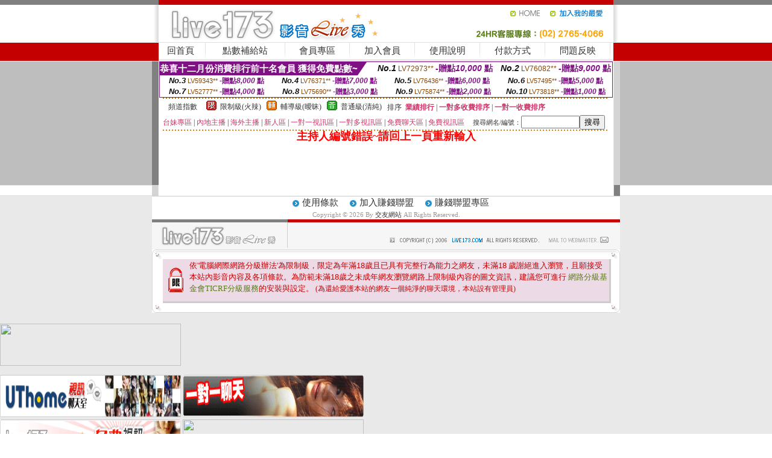

--- FILE ---
content_type: text/html; charset=Big5
request_url: http://amvp2.com/?PUT=a_show&AID=194342&FID=110205&R2=&CHANNEL=
body_size: 22520
content:
<html><head><title>交友網站</title><meta http-equiv=content-type content="text/html; charset=big5">
<meta name="Keywords" content="">
<meta name="description" content="">

<style type="text/css"><!--
.SS {font-size: 10px;line-height: 14px;}
.S {font-size: 11px;line-height: 16px;}
.M {font-size: 13px;line-height: 18px;}
.L {font-size: 15px;line-height: 20px;}
.LL {font-size: 17px;line-height: 22px;}
.LLL {font-size: 21px;line-height: 28px;}




body {
        font-size: 12px;
        height: 16px;
}


A:link { COLOR: #333333; TEXT-DECORATION: none }
A:active { COLOR: #333333; TEXT-DECORATION: none }
A:visited { COLOR: #333333; TEXT-DECORATION: none }
A:hover { COLOR: #CC0000; TEXT-DECORATION: underline }
.ainput { 
	font-size: 10pt;
	height: 22px;
	MARGIN-TOP: 2px;
	MARGIN-BOTTOM: 0px
}
select { 
	font-size: 9pt;
	height: 19px;
}
textarea { 
	font-size: 9pt;
	color: #666666;
}
td {
	font-size: 9pt;
	color: #333333;
	LETTER-SPACING: 0em;
	LINE-HEIGHT: 1.5em;
}
.style1 {
	color: #0074CE;
	font-family: Arial;
	font-weight: bold;
}
.style2 {
	font-family: Arial;
	font-weight: bold;
	color: #C40000;
}
.style3 {
	font-size: 12px;
	font-style: normal;
	LINE-HEIGHT: 1.6em;
	color: #C40000;
}
.style4 {
	font-size: 9pt;
	font-style: normal;
	LINE-HEIGHT: 1.6em;
	color: #E90080;
}
.style5 {
	font-size: 9pt;
	font-style: normal;
	LINE-HEIGHT: 1.6em;
	color: #FF8000;
}
.Table_f1 {
	font-size: 9pt;
	font-style: normal;
	LINE-HEIGHT: 1.5em;
	color: #E90080;
}
.Table_f2 {
	font-size: 9pt;
	font-style: normal;
	LINE-HEIGHT: 1.5em;
	color: #0074CE;
}
.Table_f3 {
	font-size: 9pt;
	font-style: normal;
	LINE-HEIGHT: 1.5em;
	color: #999999;
}
.Table_f4 {
	font-size: 9pt;
	font-style: normal;
	LINE-HEIGHT: 1.5em;
	color: #597D15;
}
.T11B_r {
	font-size: 11pt;
	font-weight: bold;
	LINE-HEIGHT: 1.6em;
	color: #C40000;
}
.T11B_b {
	font-size: 11pt;
	font-weight: bold;
	LINE-HEIGHT: 1.6em;
	color: #0066CC;
}
.T11B_b1 {
	font-size: 11pt;
	font-weight: bold;
	LINE-HEIGHT: 1.6em;
	color: #003399;
}
.t9 {
	font-size: 9pt;
	font-style: normal;
	LINE-HEIGHT: 1.5em;
	color: #0066CC;
}
.t9b {
	font-size: 10pt;
	font-style: normal;
	font-weight: bold;
	LINE-HEIGHT: 1.6em;
	font-family: Arial;
	color: #0066CC;
}

.t12b {
	font-size: 12pt;
	color: #004040;
	font-style: normal;
	font-weight: bold;
	LINE-HEIGHT: 1.6em;
	font-family: "Times New Roman", "Times", "serif";
}



--></style>
<script language="JavaScript" type="text/JavaScript">
function CHAT_GO(AID,FORMNAME){
document.form1_GO.AID.value=AID;
document.form1_GO.ROOM.value=AID;
document.form1_GO.MID.value=10000;
if(FORMNAME.uname.value=="" || FORMNAME.uname.value.indexOf("請輸入")!=-1)    {
  alert("請輸入暱稱");
  FORMNAME.uname.focus();
}else{
  var AWidth = screen.width-20;
  var AHeight = screen.height-80;
  if( document.all || document.layers ){
  utchat10000=window.open("","utchat10000","width="+AWidth+",height="+AHeight+",resizable=yes,toolbar=no,location=no,directories=no,status=no,menubar=no,copyhistory=no,top=0,left=0");
  }else{
  utchat10000=window.open("","utchat10000","width="+AWidth+",height="+AHeight+",resizable=yes,toolbar=no,location=no,directories=no,status=no,menubar=no,copyhistory=no,top=0,left=0");
  }
  document.form1_GO.uname.value=FORMNAME.uname.value;
  document.form1_GO.sex.value=FORMNAME.sex.value;
  document.form1_GO.submit();
}
}


function CHAT_GO123(AID){
  document.form1_GO.AID.value=AID;
  document.form1_GO.ROOM.value=AID;
  document.form1_GO.MID.value=10000;
  if(document.form1_GO.uname.value=="")    {
    alert("請輸入暱稱");
  }else{
    var AWidth = screen.width-20;
    var AHeight = screen.height-80;
    if( document.all || document.layers ){
    utchat10000=window.open("","utchat10000","width="+AWidth+",height="+AHeight+",resizable=yes,toolbar=no,location=no,directories=no,status=no,menubar=no,copyhistory=no,top=0,left=0");
    }else{
    utchat10000=window.open("","utchat10000","width="+AWidth+",height="+AHeight+",resizable=yes,toolbar=no,location=no,directories=no,status=no,menubar=no,copyhistory=no,top=0,left=0");
    }
    document.form1_GO.submit();
  }
}

function MM_swapImgRestore() { //v3.0
  var i,x,a=document.MM_sr; for(i=0;a&&i<a.length&&(x=a[i])&&x.oSrc;i++) x.src=x.oSrc;
}

function MM_preloadImages() { //v3.0
  var d=document; if(d.images){ if(!d.MM_p) d.MM_p=new Array();
    var i,j=d.MM_p.length,a=MM_preloadImages.arguments; for(i=0; i<a.length; i++)
    if (a[i].indexOf("#")!=0){ d.MM_p[j]=new Image; d.MM_p[j++].src=a[i];}}
}

function MM_findObj(n, d) { //v4.01
  var p,i,x;  if(!d) d=document; if((p=n.indexOf("?"))>0&&parent.frames.length) {
    d=parent.frames[n.substring(p+1)].document; n=n.substring(0,p);}
  if(!(x=d[n])&&d.all) x=d.all[n]; for (i=0;!x&&i<d.forms.length;i++) x=d.forms[i][n];
  for(i=0;!x&&d.layers&&i<d.layers.length;i++) x=MM_findObj(n,d.layers[i].document);
  if(!x && d.getElementById) x=d.getElementById(n); return x;
}

function MM_swapImage() { //v3.0
  var i,j=0,x,a=MM_swapImage.arguments; document.MM_sr=new Array; for(i=0;i<(a.length-2);i+=3)
   if ((x=MM_findObj(a[i]))!=null){document.MM_sr[j++]=x; if(!x.oSrc) x.oSrc=x.src; x.src=a[i+2];}
}
//-->
</script>


</head>
<!--body topMargin=0 marginheight=0 marginwidth=0 BACKGROUND='/images_live173/bg.gif'-->
<table width='776' border='0' align='center' cellpadding='0' cellspacing='0'><tr><td width='11' valign='top' background='images_live173/Tab_L2.gif'><img src='images_live173/Tab_L1.gif' width='11' height='325'></td><td width='754' align='center' valign='top' bgcolor='#FFFFFF'><body topMargin=0 marginheight=0 marginwidth=0 BACKGROUND='/images_live173/bg.gif'><table width='754' border='0' cellspacing='0' cellpadding='0'><tr><td height='8' bgcolor='#C40000'><img src='/images_live173//sx.gif' width='1' height='1'></td></tr>
<tr><td height='62'><table width='754' border='0' cellspacing='0' cellpadding='0'>
<tr><td width='365'><img src='/images_live173//logo.gif' width='365' height='62'></td>
<td width='389'><table width='389' border='0' cellspacing='0' cellpadding='0'>
<tr><td height='27' align='right'><a href='http://amvp2.com/?FID=110205' target='_top'><img src='/images_live173//home.gif' width='66' height='27' border='0'></a><a href="javascript:window.external.AddFavorite ('http://amvp2.com/?FID=110205','Live173影音Live秀')"><img src='/images_live173//myfavorites.gif' width='108' height='27' border='0'></a></td></tr><tr><td height='35' align='right'><img src='/images_live173//tel.gif' width='389' height='35'></td></tr></table></td></tr></table></td></tr></table><table width='754' border='0' cellspacing='0' cellpadding='0'><tr>
<td height='1' bgcolor='#E1E1E1'><img src='images_live173/sx.gif' width='1' height='1'></td></tr>
<tr><td height='27' valign='top' bgcolor='#FFFFFF'><table width='754' height='27' border='0' cellpadding='0' cellspacing='0' CLASS=L><tr align='center'><td CLASS=L><a href='./?FID=110205'>回首頁</A></td><td width='11'  CLASS=L><img src='images_live173/menuline.gif' width='11' height='27'></td><td CLASS=L><a href='/PAY1/?UID=&FID=110205' TARGET='_blank'>點數補給站</A></td><td width='11'  CLASS=L><img src='images_live173/menuline.gif' width='11' height='27'></td><td CLASS=L><a href='./?PUT=up&FID=110205' target='_top'>會員專區</span></A></td><td width='11'  CLASS=L><img src='images_live173/menuline.gif' width='11' height='27'></td><td CLASS=L><a href='./?PUT=up_reg&s=0&FID=110205' target='_top'>加入會員</span></A></td><td width='11'><img src='images_live173/menuline.gif' width='11' height='27'></td><td  CLASS=L><a href='./?PUT=faq&FID=110205'>使用說明</span></A></td><td width='11'><img src='images_live173/menuline.gif' width='11' height='27'></td><td  CLASS=L><a href='./?PUT=pay_doc1&FID=110205'>付款方式</span></A></td><td width='11'><img src='images_live173/menuline.gif' width='11' height='27'></td><td  CLASS=L><a href='./?PUT=mailbox&FID=110205'>問題反映</A></td><td width='11'><img src='images_live173/menuline.gif' width='11' height='27'></td><td  CLASS=L></td></tr></table></td></tr></table><table width='754' border='0' cellspacing='0' cellpadding='0'><tr><td height='4' bgcolor='#E9E9E9'><img src='images_live173/sx.gif' width='1' height='1'></td></tr></table><table border='0' cellspacing='0' cellpadding='0' ALIGN='CENTER' bgcolor='#FFFFFF' width='750'><tr><td><div style="margin:0 auto;width: 750px;border:1px solid #7f1184; font-family:Helvetica, Arial, 微軟正黑體 ,sans-serif;font-size: 12px; background-color: #ffffff">
 <table border="0" cellpadding="0" cellspacing="0" width="100%">
        <tr>
          <td align="left" valign="top">
            <table border="0" cellpadding="0" cellspacing="0" height="22">
              <tr>
                <td bgcolor="#7f1184"><b style="color:#FFFFFF;font-size:15px"> 恭喜十二月份消費排行前十名會員 獲得免費點數~</b></td>
                <td width="15">
                  <div style="border-style: solid;border-width: 22px 15px 0 0;border-color: #7e1184 transparent transparent transparent;"></div>
                </td>
              </tr>
            </table>
          </td>
          <td align="left">
            <b style="color:#111111;font-size:14px"><em>No.1</em></b>&nbsp;<span style="color:#8c4600;font-size:12px">LV72973**</span>
            <b style="color:#7f1184;font-size:14px"> -贈點<em>10,000</em> 點</b>
          </td>
          <td align="center" width="25%">
            <b style="color:#111111;font-size:14px"><em>No.2</em></b>&nbsp;<span style="color:#8c4600;font-size:12px">LV76082**</span>
            <b style="color:#7f1184;font-size:14px"> -贈點<em>9,000</em> 點</b>
          </td>
        </tr>
      </table>
      <table border="0" cellpadding="0" cellspacing="0" width="100%">
        <tr>
          <td align="center" width="25%">
            <b style="color:#111111;font-size:13px"><em>No.3</em></b>&nbsp;<span style="color:#8c4600;font-size:11px">LV59343**</span>
            <b style="color:#7f1184;font-size:12px"> -贈點<em>8,000</em> 點</b>
          </td>
          <td align="center" width="25%">
            <b style="color:#111111;font-size:13px"><em>No.4</em></b>&nbsp;<span style="color:#8c4600;font-size:11px">LV76371**</span>
            <b style="color:#7f1184;font-size:12px"> -贈點<em>7,000</em> 點</b>
          </td>
          <td align="center" width="25%">
            <b style="color:#111111;font-size:13px"><em>No.5</em></b>&nbsp;<span style="color:#8c4600;font-size:11px">LV76436**</span>
            <b style="color:#7f1184;font-size:12px"> -贈點<em>6,000</em> 點</b>
          </td>
          <td align="center">
            <b style="color:#111111;font-size:13px"><em>No.6</em></b>&nbsp;<span style="color:#8c4600;font-size:11px">LV57495**</span>
            <b style="color:#7f1184;font-size:12px"> -贈點<em>5,000</em> 點</b>
          </td>
        </tr>
      </table>
      <table border="0" cellpadding="0" cellspacing="0" width="100%">
        <tr>
          <td align="center" width="25%">
            <b style="color:#111111;font-size:13px"><em>No.7</em></b>&nbsp;<span style="color:#8c4600;font-size:11px">LV52777**</span>
            <b style="color:#7f1184;font-size:12px"> -贈點<em>4,000</em> 點</b>
          </td>
          <td align="center" width="25%">
            <b style="color:#111111;font-size:13px"><em>No.8</em></b>&nbsp;<span style="color:#8c4600;font-size:11px">LV75690**</span>
            <b style="color:#7f1184;font-size:12px"> -贈點<em>3,000</em> 點</b>
          </td>
          <td align="center" width="25%">
            <b style="color:#111111;font-size:13px"><em>No.9</em></b>&nbsp;<span style="color:#8c4600;font-size:11px">LV75874**</span>
            <b style="color:#7f1184;font-size:12px"> -贈點<em>2,000</em> 點</b>
          </td>
          <td align="center" width="25%">
            <b style="color:#111111;font-size:13px"><em>No.10</em></b>&nbsp;<span style="color:#8c4600;font-size:11px">LV73818**</span>
            <b style="color:#7f1184;font-size:12px"> -贈點<em>1,000</em> 點</b>
          </td>
        </tr>
      </table>
    </div>
</td></tr></table><table width='740' height='25' border='0' cellpadding='0' cellspacing='0' bgcolor='#FFFFFF' ALIGN=CENTER CLASS=S><tr> <td height='2' background='img/dot.gif'><img src='img/dot.gif' width='5' height='2'></td></tr><tr><td><table border='0' cellpadding='0' cellspacing='3' CLASS='M'><tr><td>&nbsp;&nbsp;頻道指數&nbsp;&nbsp;</TD><TD CLASS='M'>&nbsp;&nbsp;<A HREF='./index.phtml?PUT=A_SORT&SORT=R41&FID=110205'><img src='/images/slevel1.gif' width='17' height='16' BORDER='0' TITLE='節目等級為限制級適合年齡滿21歲之成人進入'></A></TD><TD>&nbsp;<A HREF='./index.phtml?PUT=A_SORT&SORT=R41&FID=110205'>限制級(火辣)</A></TD><TD>&nbsp;&nbsp;<A HREF='./index.phtml?PUT=A_SORT&SORT=R42&FID=110205'><img src='/images/slevel2.gif' width='17' height='16' BORDER='0' TITLE='節目等級為輔導級適合年齡滿18歲之成人進入'></A></TD><TD>&nbsp;<A HREF='./index.phtml?PUT=A_SORT&SORT=R42&FID=110205'>輔導級(曖昧)</A></TD><TD>&nbsp;&nbsp;<A HREF='./index.phtml?PUT=A_SORT&SORT=R40&FID=110205'><img src='/images/slevel0.gif' width='17' height='16' BORDER='0' TITLE='節目等級為普通級適合所有年齡層進入'></A></TD><TD>&nbsp;<A HREF='./index.phtml?PUT=A_SORT&SORT=R40&FID=110205'>普通級(清純)</A></TD><TD><table width='100%' height='20' border='0' cellpadding='0' cellspacing='0' CLASS='S'><tr><td valign='bottom'>&nbsp;&nbsp;排序&nbsp;&nbsp;<strong><a href='./index.phtml?PUT=A_SORT&SORT=N&ON=&FID=110205'><font color='#CC3366'>業績排行</font></a></strong>&nbsp;|&nbsp;<strong><a href='./index.phtml?PUT=A_SORT&SORT=R6&FID=110205'><font color='#CC3366'>一對多收費排序</font></a></strong>&nbsp;|&nbsp;<strong><a href='./index.phtml?PUT=A_SORT&SORT=R7&FID=110205'><font color='#CC3366'>一對一收費排序</font></a></strong></font></div></td></tr></table></td></tr></table><table width='100%' height='20' border='0' cellpadding='0' cellspacing='0'><tr><td><a href='./index.phtml?PUT=A_SORT&SORT=TW&FID=110205'><font color='#CC3366'>台妹專區</font></a>&nbsp;|&nbsp;<a href='./index.phtml?PUT=A_SORT&SORT=CN&FID=110205'><font color='#CC3366'>內地主播</font></a>&nbsp;|&nbsp;<a href='./index.phtml?PUT=A_SORT&SORT=GLOBAL&FID=110205'><font color='#CC3366'>海外主播</font></a>&nbsp;|&nbsp;<a href='./index.phtml?PUT=A_SORT&SORT=NEW&FID=110205'><font color='#CC3366'>新人區</font></a></strong>&nbsp;|&nbsp;<a href='./index.phtml?PUT=A_SORT&SORT=R52&FID=110205'><font color='#CC3366'>一對一視訊區</font></a></strong>&nbsp;|&nbsp;<a href='./index.phtml?PUT=A_SORT&SORT=R54&FID=110205'><font color='#CC3366'>一對多視訊區</font></a></strong>&nbsp;|&nbsp;<a href='./index.phtml?PUT=A_SORT&SORT=R51&FID=110205'><font color='#CC3366'>免費聊天區</font></a></strong>&nbsp;|&nbsp;<a href='./index.phtml?PUT=A_SORT&SORT=R53&FID=110205'><font color='#CC3366'>免費視訊區</font></a></strong></font></div></TD><TD><table border='0' cellspacing='0' bgcolor='#FFFFFF' cellpadding='0'><form name='SEARCHFORM123' action='./index.phtml' align=center method=POST><input type=hidden name='PUT' value='a_show'><input type=hidden name='FID' value='110205'><TR><TD class='S'>搜尋網名/編號：<input type='text' name='KEY_STR' size='10' VALUE=''><input type='SUBMIT' value='搜尋' name='B2'></td></tr></FORM></table></TD></tr></table><tr> <td height='2' background='img/dot.gif'><img src='img/dot.gif' width='5' height='2'></td></tr></td></tr></table><table width='750' border='0' cellspacing='0' cellpadding='0' ALIGN=CENTER BGCOLOR='#FFFFFF'><TR><TD><CENTER>
<SCRIPT language='JavaScript'>
function CHECK_SEARCH_KEY(FORMNAME){
  var error;
  if (FORMNAME.KEY_STR.value.length<2){
    alert('您輸入的搜尋字串必需多於 2 字元!!');
    FORMNAME.KEY_STR.focus();
    return false;
  }
  return true;
}
</SCRIPT>
<FONT COLOR='RED'><H2>主持人編號錯誤~請回上一頁重新輸入</H2></FONT></td></tr></table></td><td width='11' valign='top' background='images_live173/Tab_R2.gif'><img src='images_live173/Tab_R1.gif' width='11' height='325'></td></tr></table><table width='776' border='0' align='center' cellpadding='0' cellspacing='0' CLASS='M'>
<tr><td height='1' bgcolor='#CDCDCD'><img src='/images_live173/sx.gif' width='1' height='1'></td>
</tr><tr><td height='25' align='center' bgcolor='#FFFFFF'>　<img src='/images_live173/icon_01.gif' width='20' height='20' align='absmiddle'><a href='./?PUT=tos&FID=110205'><FONT CLASS='L'>使用條款</A>　<img src='/images_live173/icon_01.gif' width='20' height='20' align='absmiddle'><A href='./?PUT=aweb_reg&FID=110205'>加入賺錢聯盟</A>　<img src='/images_live173/icon_01.gif' width='20' height='20' align='absmiddle'><A href='./?PUT=aweb_logon&FID=110205'>賺錢聯盟專區</A></FONT>
<BR>
<FONT COLOR=999999 CLASS=S>
Copyright &copy; 2026 By <a href='http://amvp2.com'>交友網站</a> All Rights Reserved.</FONT>
</td></tr>
<tr><td height='50' bgcolor='#F6F6F6'><table width='776' height='50' border='0' cellpadding='0' cellspacing='0'>
<tr><td width='225'><img src='/images_live173/bottom_logo.gif' width='225' height='50'></td>
<td width='551' align='right' background='/images_live173/bottom_bg.gif'><table height='35' border='0' cellpadding='0' cellspacing='0'>
<tr><td width='268' valign='bottom'><img src='/images_live173/bottom_copy.gif' width='268' height='16'></td>
<td width='122' valign='bottom'><img src='/images_live173/bottom_mail.gif' width='122' height='16' border='0'></td></tr>
</table></td></tr></table>
</td></tr></table>
<table width='776' border='0' align='center' cellpadding='0' cellspacing='0'><tr>
<td><img src='/secure/18-01.gif' width='18' height='16'></td>
<td background='/secure/18-01a.gif'><img src='/secure/18-01a.gif' width='18' height='16'></td>
<td><img src='/secure/18-02.gif' width='18' height='16'></td></tr>
<tr><td background='/secure/18-02b.gif'>&nbsp;</td><td>

<TABLE cellSpacing=0 cellPadding=1 width='100%' border=0 ALIGN=CENTER><TBODY><TR align=left>
<TD width=38 height='70' align=middle bgcolor='#EDDAE7'><img src='/secure/18.gif' width='25' hspace='8' vspace='5'></TD>
<TD vAlign=top bgcolor='#EDDAE7' class=style3><font size='2'>
依'電腦網際網路分級辦法'為限制級，限定為年滿<font face='Arial, Helvetica, sans-serif'>18</font>歲且已具有完整行為能力之網友，未滿<font face='Arial, Helvetica, sans-serif'>18</font>
歲謝絕進入瀏覽，且願接受本站內影音內容及各項條款。為防範未滿<font face='Arial, Helvetica, sans-serif'>18</font>歲之未成年網友瀏覽網路上限制級內容的圖文資訊，建議您可進行
<A href='http://www.ticrf.org.tw/' target=_blank>
<FONT color=#597d15>網路分級基金會TICRF分級服務</FONT></A>的安裝與設定。</font>
(為還給愛護本站的網友一個純淨的聊天環境，本站設有管理員)
</TD>
</TR></TBODY></TABLE>

</td><td background='/secure/18-02a.gif'>&nbsp;</td></tr>
<tr><td><img src='/secure/18-03.gif' width='18' height='19'></td>
<td background='/secure/18-03a.gif'>&nbsp;</td>
<td><img src='/secure/18-04.gif' width='18' height='19'></td>
</tr></table><TABLE ALIGN='CENTER'><TR><TD><CENTER><CENTER></CENTER></TD></TR></TABLE><p>
<a href=http://www.amvp1.com target=_blank>
<img src=http://i68.cc/images/uploads/1213344691.gif width=300 height=70 border=0></a>
<br><br>
<a href=http://www.amvp2.com target=_blank>
<img src=http://sex543.com/banner/banner_uthome_468x60_971121.gif width=300 height=70 border=0 /></a>
<a href=http://www.amvp3.com target=_blank>
<img src=http://sex543.com/banner/banner_avshow_468x60_971124.gif width=300 height=70 border=0 /></a>
<!-- src=http://www.kk9110.idv.tw/AD/?FID=60131964&X=5&Y=3&TYPE=0><-->
<br>
<a href=http://www.amvp4.com/ target=_blank>
<img src=http://sex543.com/banner/banner_live173_468x60_971121.gif width=300 height=70 border=0 /></a>
<a href=http://www.amvp5.com/ target=_blank>
<img src=http://d077.com/images/banner468x601.gif width=300 height=70 border=0/></a><br>
<a href=http://g1.amvp1.com/ target=_blank>
<img src=http://123.zz75.com/images/007.gif width=300 height=70 border=0></a>
<a href=http://g2.amvp1.com/ target=_blank>
<img src=http://adv.f1.com.tw/banner/live/banner-0427_468-1.gif width=300 height=70 border=0/></a>
<br>
<a href=http://www.fb105.com/ target=_blank>台北已婚聊天室</a> -  
<a href=http://www.fb106.com/ target=_blank>南部已婚聊天室</a> -
<a href=http://www.fb107.com/ target=_blank>情色聊天室</a> -
<a href=http://www.fb108.com/ target=_blank>成人色情聊天室</a> -
<a href=http://www.fb109.com/ target=_blank>跑友聯誼網</a> -
<a href=http://www.amvp1.com/ target=_blank>免費聊天交友網</a> - 
<a href=http://www.amvp2.com/ target=_blank>情色聊天室</a> - 
<a href=http://www.amvp3.com/ target=_blank>成人色情聊天室</a> - 
<a href=http://www.amvp4.com/ target=_blank>網愛俱樂部</a> -
<a href=http://www.amvp5.com/ target=_blank>視訊聊天室</a>-
<a href=http://g1.amvp1.com/ target=_blank>一夜留言板</a> -
<a href=http://g2.amvp1.com/ target=_blank>聊天交友網</a> -
<a href=http://g3.amvp1.com/ target=_blank>聊天聯盟</a> -
<a href=http://g4.amvp1.com/ target=_blank>網愛影音</a> -
<a href=http://g5.amvp1.com/ target=_blank>視訊聊天</a> -
<a href=http://g6.amvp1.com/ target=_blank>聊天交友</a> - 
<a href=http://g7.amvp1.com/ target=_blank>網愛俱樂部</a> - 
<a href=http://g8.amvp1.com/ target=_blank>視訊美女</a> - 
<a href=http://g9.amvp1.com/ target=_blank>台灣視訊美女聊天</a> - 
<a href=http://g10.amvp1.com/ target=_blank>炮友交友網站</a> - 
<a href=http://g11.amvp1.com/ target=_blank>台灣交友區</a> -
<a href=http://g12.amvp1.com/ target=_blank>一夜晴貼影片</a> - 
<a href=http://g13.amvp1.com/ target=_blank>炮友訊</a> - 
<a href=http://g14.amvp1.com/ target=_blank>網愛聊天網</a> -
<a href=http://g15.amvp1.com/ target=_blank>ut聊天聯盟</a> - 
<a href=http://g16.amvp1.com/ target=_blank>免費視訊聊天交友網</a> - 
<a href=http://g17.amvp1.com/ target=_blank>網愛聊天網愛</a> -
<a href=http://g18.amvp1.com/ target=_blank>視訊聊天交友</a> - 
<a href=http://g19.amvp1.com/ target=_blank>一夜情誼聊天</a> - 
<a href=http://g20.amvp1.com/ target=_blank>愛愛情色網免費影片</a> - 
<a href=http://g21.amvp1.com/ target=_blank>網愛聊天聯盟</a> - 
<a href=http://g22.amvp1.com/ target=_blank>免費聊天交友網</a> - 
<a href=http://g23.amvp1.com/ target=_blank>聊天網</a> - 
<a href=http://g24.amvp1.com/ target=_blank>ut聊天網</a> - 
<a href=http://g25.amvp1.com/ target=_blank>視訊網愛俱樂部</a> - 
<a href=http://g26.amvp1.com/ target=_blank>網愛聊天</a> - 
<a href=http://g27.amvp1.com/ target=_blank>免費網愛聊天</a> - 
<a href=http://g28.amvp1.com/ target=_blank>網愛聊天交友免費</a> - 
<a href=http://g29.amvp1.com/ target=_blank>台灣視訊聊天交友網</a> - 
<a href=http://g30.amvp1.com/ target=_blank>uthome視訊聊天</a> - 
<a href=http://g31.amvp1.com/ target=_blank>成人聊天室</a> - 
<a href=http://g32.amvp1.com/ target=_blank>影音視訊聊天</a> - 
<a href=http://g33.amvp1.com/ target=_blank>免費視訊聊天網</a> - 
<a href=http://g34.amvp1.com/ target=_blank>免費視訊美女影片</a> - 
<a href=http://g35.amvp1.com/ target=_blank>交友聊天網</a> - 
<a href=http://g36.amvp1.com/ target=_blank>台灣交友論壇</a> - 
<a href=http://g37.amvp1.com/ target=_blank>成人色情聊天網</a> -
<a href=http://g38.amvp1.com/ target=_blank>一夜情聊天室ut</a> - 
<a href=http://g39.amvp1.com/ target=_blank>台灣交友中心</a> - 
<a href=http://g40.amvp1.com/ target=_blank>一夜情誼</a> - 
<a href=http://g41.amvp1.com/ target=_blank>炮炮王</a> - 
<a href=http://g42.amvp1.com/ target=_blank>交友網站</a> - 
<a href=http://g43.amvp1.com/ target=_blank>愛愛情色網</a> - 
<a href=http://g44.amvp1.com/ target=_blank>免費愛愛情色網</a> - 
<a href=http://g45.amvp1.com/ target=_blank>交友網</a> - 
<a href=http://g46.amvp1.com/ target=_blank>173免費視訊</a> - 
<a href=http://g47.amvp1.com/ target=_blank>視訊聊天室聯盟</a> - 
<a href=http://g48.amvp1.com/ target=_blank>ut一夜情聊天室</a> - 
<a href=http://g49.amvp1.com/ target=_blank>meme視訊</a> - 
<a href=http://g50.amvp1.com/ target=_blank>影音視訊聊天室</a> -
<a href=http://g51.amvp1.com/ target=_blank>視訊聊天網</a> -
<a href=http://g52.amvp1.com/ target=_blank>成人視訊</a> -
<a href=http://g53.amvp1.com/ target=_blank>免費視訊交友</a> - 
<a href=http://g54.amvp1.com/ target=_blank>炮友交友網</a> - 
<a href=http://g55.amvp1.com/ target=_blank>台灣視訊妹</a> - 
<a href=http://g56.amvp1.com/ target=_blank>網愛情聊</a> - 
<a href=http://g57.amvp1.com/ target=_blank>ut視訊聊天</a> -
<a href=http://g58.amvp1.com/ target=_blank>免費交友網站</a> - 
<a href=http://g59.amvp1.com/ target=_blank>視訊交友戀愛ing</a> - 
<a href=http://g60.amvp1.com/ target=_blank>台灣視訊網</a> - 
<a href=http://g61.amvp1.com/ target=_blank>炮友聯誼</a> - 
<a href=http://g62.amvp1.com/ target=_blank>台灣視訊交友</a> - 
<a href=http://g63.amvp1.com/ target=_blank>免費聊天交友網站</a> - 
<a href=http://g64.amvp1.com/ target=_blank>新竹一夜情聊天室</a> - 
<a href=http://g65.amvp1.com/ target=_blank>大學生聊天室</a> - 
<a href=http://g66.amvp1.com/ target=_blank>聊天聯盟總站</a> - 
<a href=http://g67.amvp1.com/ target=_blank>x543視訊交友</a> - 
<a href=http://g68.amvp1.com/ target=_blank>聊天網愛</a> - 
<a href=http://g69.amvp1.com/ target=_blank>砲友網</a> - 
<a href=http://g70.amvp1.com/ target=_blank>免費聊天網</a> - 
<a href=http://g71.amvp1.com/ target=_blank>砲砲交友論壇</a> -
<a href=http://g72.amvp1.com/ target=_blank>一夜情聊天室</a> - 
<a href=http://g73.amvp1.com/ target=_blank>同志聊天網</a> - 
<a href=http://g74.amvp1.com/ target=_blank>momo520視訊</a> - 
<a href=http://g75.amvp1.com/ target=_blank>0401影音視訊</a> - 
<a href=http://g76.amvp1.com/ target=_blank>一夜情聊天交友網站</a> - 
<a href=http://g77.amvp1.com/ target=_blank>砲友網論壇</a> -
<a href=http://g78.amvp1.com/ target=_blank>戀愛ing視訊</a> - 
<a href=http://g79.amvp1.com/ target=_blank>全部免費視訊網</a> - 
<a href=http://g80.amvp1.com/ target=_blank>168免費視訊網</a> - 

<a href=http://g81.amvp1.com/ target=_blank>台北一夜情聊天室</a> - 
<a href=http://g82.amvp1.com/ target=_blank>視訊聊天戀愛ing</a> - 
<a href=http://g83.amvp1.com/ target=_blank>交友留言板</a> - 
<a href=http://g84.amvp1.com/ target=_blank>1007視訊</a> - 
<a href=http://g85.amvp1.com/ target=_blank>網愛聊天室</a> - 
<a href=http://g86.amvp1.com/ target=_blank>情色視訊</a> - 
<a href=http://g87.amvp1.com/ target=_blank>玩美女人視訊</a> - 
<a href=http://g88.amvp1.com/ target=_blank>s520 網愛聊天室</a> - 
<a href=http://g89.amvp1.com/ target=_blank>免費視訊聊天室</a> - 
<a href=http://g90.amvp1.com/ target=_blank>台灣視訊聊天</a> - 
<a href=http://g91.amvp1.com/ target=_blank>成人聊天室</a> -
<a href=http://g92.amvp1.com/ target=_blank>炮炮交友論壇</a> - 
<a href=http://g93.amvp1.com/ target=_blank>網愛情聊聊天室</a> - 
<a href=http://g94.amvp1.com/ target=_blank>色情聊天室</a> - 
<a href=http://g95.amvp1.com/ target=_blank>完美女人視訊</a> - 
<a href=http://g96.amvp1.com/ target=_blank>影音視訊聊天網</a> - 
<a href=http://g97.amvp1.com/ target=_blank>0401 免費視訊聊天網</a> -
<a href=http://g98.amvp1.com/ target=_blank>視訊聊天交友聯盟</a> - 
<a href=http://g99.amvp1.com/ target=_blank>成人網</a> - 
<a href=http://g100.amvp1.com/ target=_blank>視訊交友90739</a> - 
<a href=http://g101.amvp1.com/ target=_blank>交友戀愛小站</a> -
<a href=http://g102.amvp1.com/ target=_blank>炮砲論壇</a> -
<a href=http://g103.amvp1.com/ target=_blank>免費交友網站</a> -
<a href=http://g104.amvp1.com/ target=_blank>交友聯誼</a> -
<a href=http://g105.amvp1.com/ target=_blank>視訊聊天美女memeshow</a> -
<a href=http://g106.amvp1.com/ target=_blank>免費炮友網站</a> - 
<a href=http://g107.amvp1.com/ target=_blank>視訊聊天交友網</a> -
<a href=http://g108.amvp1.com/ target=_blank>台灣交友網站</a> - 
<a href=http://g109.amvp1.com/ target=_blank>成人聊天室</a> - 
<a href=http://g110.amvp1.com/ target=_blank>視訊交友網</a> - 
<a href=http://g111.amvp1.com/ target=_blank>ut 網愛聊天</a> -
<a href=http://g112.amvp1.com/ target=_blank>免費視訊網愛</a> - 
<a href=http://g113.amvp1.com/ target=_blank>即時通視訊網愛</a> - 
<a href=http://g114.amvp1.com/ target=_blank>msn 視訊網愛</a> - 
<a href=http://g115.amvp1.com/ target=_blank>視訊網愛影片</a> - 
<a href=http://g116.amvp1.com/ target=_blank>情色聊天室</a> - 
<a href=http://g117.amvp1.com/ target=_blank>一夜情聊天聯盟</a> -
<a href=http://g118.amvp1.com/ target=_blank>免費聊天交友網愛</a> - 
<a href=http://g119.amvp1.com/ target=_blank>炮炮論壇</a> - 
<a href=http://g120.amvp1.com/ target=_blank>成人視訊聊天室</a> - 

<a href=http://g121.amvp1.com/ target=_blank>一夜情聊天交友網</a> - 
<a href=http://g122.amvp1.com/ target=_blank>柔情聊天網</a> - 
<a href=http://g123.amvp1.com/ target=_blank>8dgo視訊聊天網</a> - 
<a href=http://g124.amvp1.com/ target=_blank>成人色情聊天室</a> - 
<a href=http://g125.amvp1.com/ target=_blank>色情聊天網</a> - 
<a href=http://g126.amvp1.com/ target=_blank>一夜情網站</a> - 
<a href=http://g127.amvp1.com/ target=_blank>免費聊天室</a> - 
<a href=http://g128.amvp1.com/ target=_blank>網愛聊天館</a> - 
<a href=http://g129.amvp1.com/ target=_blank>一夜情網路聊天室</a> - 
<a href=http://g130.amvp1.com/ target=_blank>交友留言板</a> - 
<a href=http://g131.amvp1.com/ target=_blank>色情聊天室</a> - 
<a href=http://g132.amvp1.com/ target=_blank>免費視訊美女</a> - 
<a href=http://g133.amvp1.com/ target=_blank>一夜情留言板msn</a> - 
<a href=http://g134.amvp1.com/ target=_blank>視訊網</a> - 
<a href=http://g135.amvp1.com/ target=_blank>色情聊天</a> - 
<a href=http://g136.amvp1.com/ target=_blank>炮友聊天室</a> - 
<a href=http://g137.amvp1.com/ target=_blank>免費聊天網</a> -
<a href=http://g138.amvp1.com/ target=_blank>網愛聊天室</a> - 
<a href=http://g139.amvp1.com/ target=_blank>線上視訊聊天網</a> - 
<a href=http://g140.amvp1.com/ target=_blank>免費聊天室</a> - 

<a href=http://g141.amvp1.com/ target=_blank>成人交友網</a> - 
<a href=http://g142.amvp1.com/ target=_blank>707網愛聊天室</a> - 
<a href=http://g143.amvp1.com/ target=_blank>台灣辣妹視訊網</a> - 
<a href=http://g144.amvp1.com/ target=_blank>玩美女人影音秀</a> - 
<a href=http://g145.amvp1.com/ target=_blank>成人聊天區</a> - 
<a href=http://g146.amvp1.com/ target=_blank>免費聊天視訊</a> - 
<a href=http://g147.amvp1.com/ target=_blank>色情聊天室</a> - 
<a href=http://g148.amvp1.com/ target=_blank>一夜情聊天區</a> - 
<a href=http://g149.amvp1.com/ target=_blank>成人聊天室</a> - 
<a href=http://g150.amvp1.com/ target=_blank>免費視訊美女聊天</a> -
<a href=http://g151.amvp1.com/ target=_blank>網愛聊天室</a> -
<a href=http://g152.amvp1.com/ target=_blank>交友聊天網</a> -
<a href=http://g153.amvp1.com/ target=_blank>免費視訊網</a> - 
<a href=http://g154.amvp1.com/ target=_blank>網愛影音視訊</a> - 
<a href=http://g155.amvp1.com/ target=_blank>免費交友網站</a> - 
<a href=http://g156.amvp1.com/ target=_blank>msn網愛聊天室</a> - 
<a href=http://g157.amvp1.com/ target=_blank>交友留言板</a> -
<a href=http://g158.amvp1.com/ target=_blank>情人視訊網</a> - 
<a href=http://g159.amvp1.com/ target=_blank>聊天網</a> - 
<a href=http://g160.amvp1.com/ target=_blank>0941 網愛聊天室</a> - 

<a href=http://g161.amvp1.com/ target=_blank>免費成人網</a> - 
<a href=http://g162.amvp1.com/ target=_blank>偷拍自拍影片</a> - 
<a href=http://g163.amvp1.com/ target=_blank>視訊聊天交友</a> - 
<a href=http://g164.amvp1.com/ target=_blank>免費交友聊天網</a> - 
<a href=http://g165.amvp1.com/ target=_blank>炮圖</a> - 
<a href=http://g166.amvp1.com/ target=_blank>限制級聊天室</a> - 
<a href=http://g167.amvp1.com/ target=_blank>網愛聊天</a> - 
<a href=http://g168.amvp1.com/ target=_blank>男女交友聊天網</a> - 
<a href=http://g169.amvp1.com/ target=_blank>性愛聊天室</a> - 
<a href=http://g170.amvp1.com/ target=_blank>免費視訊美女ing</a> - 
<a href=http://g171.amvp1.com/ target=_blank>成人聊天網</a> -
<a href=http://g172.amvp1.com/ target=_blank>免費視訊網交</a> - 
<a href=http://g173.amvp1.com/ target=_blank>網愛情色聊天室</a> - 
<a href=http://g174.amvp1.com/ target=_blank>ut 免費視訊聊天網</a> - 
<a href=http://g175.amvp1.com/ target=_blank>躺伯虎聊天聯盟總站</a> - 
<a href=http://g176.amvp1.com/ target=_blank>網愛聊天室</a> - 
<a href=http://g177.amvp1.com/ target=_blank>豆豆聊天室</a> -
<a href=http://g178.amvp1.com/ target=_blank>免費視訊美女 msn</a> - 
<a href=http://g179.amvp1.com/ target=_blank>台灣聊天聯盟</a> - 
<a href=http://g180.amvp1.com/ target=_blank>新中台灣聊天聯盟</a> - 

<a href=http://g181.amvp1.com/ target=_blank>ut聊天大廳</a> - 
<a href=http://g182.amvp1.com/ target=_blank>聊天網</a> - 
<a href=http://g183.amvp1.com/ target=_blank>台灣聊天房</a> - 
<a href=http://g184.amvp1.com/ target=_blank>炮圖</a> - 
<a href=http://g185.amvp1.com/ target=_blank>網愛聊天室</a> - 
<a href=http://g186.amvp1.com/ target=_blank>免費視訊</a> - 
<a href=http://g187.amvp1.com/ target=_blank>南台灣聊天交友</a> - 
<a href=http://g188.amvp1.com/ target=_blank>金瓶梅視訊</a> - 
<a href=http://g189.amvp1.com/ target=_blank>色情視訊聊天室</a> - 
<a href=http://g190.amvp1.com/ target=_blank>ut視訊聊天交友網</a> - 
<a href=http://g191.amvp1.com/ target=_blank>北台灣聊天聯盟</a> -
<a href=http://g192.amvp1.com/ target=_blank>色情視訊聊天網</a> - 
<a href=http://g193.amvp1.com/ target=_blank>情色聊天室</a> - 
<a href=http://g194.amvp1.com/ target=_blank>免費視訊網路交友</a> - 
<a href=http://g195.amvp1.com/ target=_blank>台灣交友網</a> - 
<a href=http://g196.amvp1.com/ target=_blank>免費聊天視訊</a> - 
<a href=http://g197.amvp1.com/ target=_blank>台南一夜情聊天室</a> -
<a href=http://g198.amvp1.com/ target=_blank>免費聊天室</a> - 
<a href=http://g199.amvp1.com/ target=_blank>視訊聊天交友x543</a> - 
<a href=http://g200.amvp1.com/ target=_blank>ut 聊天交友室</a> - 

<div style=display:none>夫妻交友的QQ群免費短篇激情色小說色妹妹激情網,成人網 免費在線聊天室色妹妹成人網快播黃色電影影視激情色色網,成人貼圖 社聊網色媽媽綜合網美國成人女孩毛片好聊天室女視頻聊,成人動漫 影音視訊歐美毛片全集在線觀看免費奇色快播電影色情視訊,性愛片 免費視訊秀h的BL日本動漫下載鑽石婚戀網天上人間視頻交友,性愛自拍 視訊會議日本盜撮電影日韓情電影色快播網夜色伊甸園交友網,性愛文學 色吧網性愛ut 聊天同城異性視頻交友網女子學院1夜情視頻,性愛姿勢 免費視訊moligirl日本快播毛片成人午夜愛愛電影視訊盒,免費性愛影片 色色倫理電影愛愛成人色情網趕集婚戀登錄女子學院1夜情中文版,性愛遊戲 歐美快播毛片哇嘎社區快播觀看巴厘島異性SPA視頻夫妻真人秀,想做愛 視訊驅動程式姑娘毛片哇嘎情人社區趕集網婚戀交友,性愛貼圖 美國女孩成人毛片哇嘎綜合社區異性休閒保健按摩視頻,性愛罐頭 大中華視訊網比色情毛片哇嘎逍遙社區北京跑車俱樂部美女,性愛小說 avtv99視訊126nba直播吧哇嘎社區開心色鑽石婚戀網,性愛成癮的女人 免費視訊美女午夜浪妹快播有聲激情小說線上視訊,性愛影片 成人激情毛片影院XXOO的日本動畫片女人做異性SPA的視頻,做愛技巧 視訊錄影毛片網頻道777綠色成人電影一夜情言情小說,第一次做愛 MFC視訊xxoo81在線成人視頻網hy777綠色成人網愛毛片網,免費做愛影片 米姆視訊ogwvg影院亞洲丁香成人圖片ut網際網路聊天空間,做愛自拍 免費視訊美女網站xxoo23在線成人視頻網愛色哥影院,做愛的感覺 momo520視訊美女遊久社區愛色閣影院女性享受異性SPA視頻,做愛小說 影音視訊聊天大奶波影院愛色成人影院聊天視訊真愛旅舍,做愛姿勢 韓國視訊毛片夜夜擼日本AV I快播電影播放國外視訊,做愛遊戲 g4vmp4視訊黃色片網址美女AV I快播電影導航成人毛片,fc影音影片下載 影音視訊聊聊天室蝴蝶谷網站日AV I快播電影在線裸聊視頻,做愛影片 聊天視訊騷妹妹成人網性AV I快播電影快播色情片,洪爺網站 影片 戀愛ING視訊50點免費看毛片的網站大香蕉擼白金裸聊直播間,9999av 影片 戀愛ING視訊免費電影毛片快播擼擼擼白金愛戀視訊,伊莉影片區不能看 日本視訊快播成人片3級大片快播影院擼白金紅色社區,歐美avi免費線上看影片 UT視訊聊天色魔成人色圖午夜影院擼白金線上視訊,go2vo免費影片 金瓶梅免費視訊老色媽影院視頻歐美電影色天使台灣視訊,性愛影片 一步影院色天使影院男人女人親熱視頻愛色窩網站,打飛專用專用網免費影片 情人視訊三級片電影色天使論壇圖片都市艷遇小說推薦,hilive影片 線上視訊怎麼用毛片電影色天使小說1905電影網在線觀看,杜蕾斯免費影片 510dd電影快播老外擼電影網免費視訊聊天室虐戀小說推薦,伊利影片區 后宮視訊聊天快播a片電影快播電影網擼擼影院1905電影網,加勒比海影片a線上看 天天擼在線視頻電影網影音視訊聊天室好看的偷情小說,波多野結衣 鮑魚影片 完美女人視訊鑽石婚戀網站1905電影在線觀看富婆找男人網,85街官網免費影片觀看 玩美女人視訊ut聊天視訊戀愛紀緣網倫理電影在線觀看,土豆網免費影片線上看 完美女人視訊網站愛毛片成人電影網擼飄飄少女色情聊天室,伊利影片 視訊美女173成人AV毛片擼飄飄首頁3D電影在線觀看免費,影片剪輯軟體 0204視訊美女高清毛片快播倫理電影擼擼射影院A9,土豆網影片 視訊盒是什麼免費毛片網站擼飄飄圖片午夜電影網,搞笑影片 歐美毛片網站排行榜擼飄飄影院大學生包養網,85街免費影片 日本毛片網站美女擼飄飄影院午夜電影網大全土豆網電影,u2影片分享 大中華視訊快播下載免費毛片網址狼狼擼飄飄影院,85街免費影片觀看卡通 免費視訊173liveshow愛城論壇地址動漫擼飄飄影院,鴛鴦吧影片觀看 9158虛擬視訊色天使論壇地址男人影院播放器,鴛鴦吧倉井空線上免費影片 9158視頻社區愛城論壇狼窩色中色影院同城視頻約炮聊天室,鴛鴦吧 線上視訊要錢嗎色天使論壇狼窩綜合影院土豆網在線觀看,aaaav 影片 live173視訊毛片綜合網愛狼窩影院日本圖三千世界電影網,鴛鴦吧免費影片 live173視訊聊天島國AV毛片拍攝女廁狼窩影院好男人網,77pzp影片網 live173視訊生活秀色小哥綜合網狼窩色中影院愛薇兒,鴛鴦吧免費影片 浣腸 live173影音色洛洛中文網電影下載網站免費Q色網址,go21av亞洲免費影片 live173視訊影音生活秀q哥成人影院黑人午夜電影劇場,土豆網免費影片 ShowLive影音聊天網色老二在線電影美女午夜劇場電影,硬梆硬梆免費影片 阿根廷超模內衣寫真春宵毛片酷愛情色影院夏娃視訊,伊莉視頻 影片區 中國乳神胸夾手機小姨的誘惑超碰成年人在線快播,85街官網免費影片 內衣模特視頻毛片兒生涯快播在線觀看性感內衣誘惑快播電影,杜雷斯免費影片 中國內衣模特擼美媚毛片極度性感女誘惑電影鴛鴦吧,杜雷斯貼圖區 免費影片 內衣秀吧免費毛片觀看性感內衣套裝女誘惑173人妻,77pzp影片網免費影片 內衣秀視頻下載爽歪歪電影成人綜合網性感黑絲極致誘惑,伊莉影片 台灣辣妹視訊爽歪歪成人電影網性感岳母的誘惑小說,伊莉影片區 A383成人影音毛片大世界開心色播網圖片愛上擼綜合網,花花論壇 A383成人毛片快播官方網站xxabcd色播網愛上擼綜合,85cc免費影片觀看 A383電影快播情色毛片色播網圖片圖香港午夜快播電影網,六合彩研究院論壇 s383live影音秀AV小說圖片網70ph開心色播網鴛鴦吧,eney伊莉論壇首頁網址 完美女人影音網444vvvv成人網色播開心網擼管小說,找樂子論壇 住173影音生活秀我要叉女網快播02ssss成人電影網站,男人幫論壇首頁 173影音生活秀人妖電影快播03ssss成人電影173視訊,微風論壇18禁區 ut視訊美女live173影音生活秀做愛電影下載幽蘭谷成人網,小惡魔論壇 hilive快播色情片BT無憂無慮電影網九聊語音視頻聊天,歡樂魚訊論壇 showliveQVOD倫理電影日加擼影院玫瑰情人網同城聊天室,正妹論壇 173直播QVOD黃色電影爽擼擼影院網有午夜劇場的電影網,男人幫論壇網址 ING視訊55BBS情感毛片夜夜擼小說天上人間夜總會視頻,伊利論壇 55BBS我愛購物網午夜劇場三零電影網女性異性按摩視頻,lalulalu香港論壇 免費成人電影網毛片下載加多擼小說韓國倫理電影在線觀看,costco論壇 人妻小說線上看173影音美國女孩毛片qvodav日本電影,小女人論壇 173影音視訊黃片毛片A片qvodav成人網站愛上擼成人網,520聯誼論壇邀請 173影音視訊直播三級毛片在線觀看愛澀成人影院情色聊天室,伊莉論壇網址 meme104視訊香港毛片愛色吧成人影院午夜劇場電影網,plus bt 論壇 女優美圖桌布UT視訊聊天室澀女郎女人網九九愛成人影院,78論壇 8dgo視訊聊天網快播網吧影院至愛色美女基地七七色原網,520自拍論壇 免費視訊聊天午夜愛奇藝電影網日本倫理電影在線觀看,休閒小棧論壇 夏娃視訊聊天網日本三級電影毛片七七色成人網站毛片群,月光論壇 v頻播放黃色一級毛片擼擼擼中文網倫理電影網在線觀看,85街官網st論壇 免費視訊聊天交友網伊人成人綜合22網MBOX視訊網裸體視頻,背包客棧論壇 showlive聊天網免費毛片電影在線觀看瑞碧綜合社區,全球成人情色論壇 視訊交友戀愛ING女生毛片網8090碰在線視頻瑞碧綜合網,台灣影視論壇 后宮電影院桃色激情站愛情電影網午夜凶鈴嘟嘟成人網,天堂私服論壇 傻妹妹后宮483免費毛片快播26uuu新地址網站韓國毛片,男人幫論壇 打飛機專用網免費毛片快播QVOD十次啦中文網伊莉論壇,4u論壇 家庭教師十次啦樂擼綜合網丁香成熟女人社區色人居成人網,夢遊論壇 十次啦中文網亞洲ut 網際空間聊天愛吧客棧成熟女人的圖片,傑克論壇 免費一片桂林生活網十次啦中文網站濠濱論壇狼會所85街,伊莉論壇首頁eyny 美女視訊山崎毛片十次啦中文綜合網成熟女人交友網戀母吧論壇,85論壇 伊莉論壇首頁毛片早熟在線觀看520快播56色農夫閣85街官網,全球情色論壇 伊莉視頻影片區毛片早熟快播色56視頻桂林人論壇熟女俱樂部,85街論壇 eney伊莉論壇首頁毛片早熟QVOD色片段高清在線觀看冰城網,台灣論壇 毛片MP免費觀看最新色YY電影頻道ID絲足蘭桂坊成人亞洲,我愛78論壇 愛90美女影院制服誘惑天天色綜合網電影熟女性愛自拍論壇,貓咪論壇 熟女人妻85ST大奶妹色色網性愛色小姐影院玩家網論壇,情色論壇 熟女人照片85ST影城馬色堂影院713色吧影院毛片3P,私服論壇 熟女網交85CC騷老師AV色18歐洲美女影院狼國情人網,sw水族論壇 18hmmgo2av鳳樓城色18美女影院極品美腿老徐娘社區,全球成人論壇 hi5交友YY毛片大棚歌舞色舞視頻快播天天色影視綜合網,全球論壇 洪爺狼國成人網開心天天色綜合影院色成人之美視頻,釣魚資訊論壇 洪爺影城毛片3P下載狼國成人網五月毛片3P影音歪歪色影院,維克斯論壇 18h洪爺情色網狼國色人網性都花花世界健康網q秀聊天室吧,微風論壇 寫真女星色情市場香港電影三級毛片大色網AV網站,eney伊莉論壇首頁 寫真圖片麗的情小遊戲南美水族論壇大香蕉社區色情聊天室,網際論壇 寫真美女圖麗的小遊戲凱迪社區大香蕉網在線視頻,sogo論壇 寫真美女麗的娛樂網女人毛片伊人在線大香蕉性聊天QQ群,168私服論壇 壇蜜寫真集女人毛片2014年在線觀看天天擼大香蕉,5278論壇 痴女 色視訊色系軍團527娛樂多人視頻聊天色成人之美動漫,oursogo論壇網址 ING視訊聊天網4S快播看毛片色聊聊天記錄聊天交友,重車論壇 ING視訊側錄三級毛片視頻色聊聊天室下載美腿頭像,伊莉論壇 國外免費視訊三級毛片在線觀看色聊語音聊天室下載,卡提諾論壇 金瓶梅視訊美女29瓦特快播毛片免費色聊聊天室情色圖片,大眾論壇娜美 網路視訊美女日日毛片色聊可視語音聊天室性生活健康網,大眾論壇 免費視訊軟體無毒毛片網址免費色聊表演聊天室情色電影,貓都論壇 UT視訊聊天交友酷9倫理免費電影微信色聊群或者聊天室,5278論壇 聊天交友網站手機視訊交友淫淫網國外聊天室色聊,捷克論壇 網路視訊交友色色色情性交電影網色聊語音聊天室,sogox我們的論壇綜合 美女視訊直播天天好逼網情色網午夜網址你懂的情色動漫,伊莉論壇首頁 手機視訊交友應用成人動漫網午夜電影網你懂得情色網站,捷克論壇網址 后宮影音聊天網免費成人電影圖片午夜網站你懂得,mobile01論壇 成人聊天室17K色情成人在線電影下載在線聊天室你懂的,後宮電影院入口 情色聊天室嫂嫂成人影院大中華情色網就擼擼電影網,後宮電電影首頁 麗的情色網q全球視頻聊天室情色論壇一起擼擼電影網,後宮電影 網絡色情視頻聊天室直播色色五夜天聖魔聊天室,後宮電影院 色情視頻聊天室色AV電影SM聖魔聊天室黃色性交圖片小說,洪爺網址 色情遊戲裸聊性視頻電影在線觀看成人動漫色情片下載,洪爺網站電影 情色自拍聊天交友網站色情免費電影線上性聊天網,洪爺網站 影片 UT視訊正妹3級愛情片性話題網聊女的QQ記錄網絡聊天室,洪爺網站 MFC視訊網人妻小說黃色片網址成都美女性上門服務QQ,洪爺影城 日本視訊網站開心色色網北京性夥伴伴侶QQ網蜜桃色小說,洪爺的家 華夏視訊網我要播播性交網廣州美女性上門服務QQ,洪爺色區 免費情色影片開心情色站百性閣官網台灣一對一聊天室,洪爺網站 電影 傻妹妹情色網交友ING獸皇影片及圖片性保健品官網,打飛?用網站 情色電影UT成人片免費電影網中年女性視頻聊天室,打飛機專用 台灣一對一視頻聊天室玄幻小說視頻有聲小說在線收聽網,打飛機專用網 5278影片論壇全國最大成人色情圖片日本最大成人色情網站,打飛機 波多野結衣擼出來爽爽影院1069久久另類交友網免費小說,85st免費線上看片 s383live視訊去擼擼電影網年輕女孩做愛姿勢中國性健康網,85小說網 視頻色情表演穿越火線美女美腿圖人性本色玫瑰情人論壇,85st街影城85cc 網絡色情聊天室美腿美女色烏鴉社區90後文學網裸聊視頻,85st影城舊新版 色情艷舞聊天室愛情電影網倫理全國最大成人色情網站,85街免費影片 情色論壇好看電影網倫理90後性感美腿美女圖片裸聊網,85 st影城街st 情色漫畫想聊97ai蜜桃色小說2008tv電影網倫理UT聊天,85街論壇 麗的情色天涯社區51人人看電影網性感美腿美女搔首弄姿,85論壇 情色網免費裸聊聊天室色情三級小說網色姐妹成人網,85街官網免費影片 做愛聊天室成人性愛圖片色姐妹電影ut 網際空間聊天,85街影城85cc 85st亞洲區 成人聊天室極品騷女誘惑艷舞成人小說網站90後個性網,85街區免費影片 歐美成人色圖正在播放美腿美女亞洲最大成人色情網站,85st亞洲區 痴女 破解視頻聊天室春色激情網擼管必看電影sm聊天室,85街官網免費影片新版 情色文學裸聊門色五月美女圖日韓電影播播擼擼射,85st影城ipad 免費視頻裸聊網站piqiyi綜合電影啪啪堂在線視頻快播色網,85街官網 QQ裸聊快播性愛電影片大全快播色成人之美網站妞妞色圖,85街 情色裸聊女的QQ美女色情人體圖片3D成人影視下載,世紀佳緣婚戀交友網 免費裸聊網歐美辦公室色情美女圖3D成人影視論壇,85cc 激情裸聊激情明星色情成人網3D成人影片王朝聊天室,85st 成人dvd伊人情色亞洲色圖片3D成人片下載色系電影,砲砲交友聯誼論壇 奇米第四色亞洲黃色小說3D版成人片美腿美女桌面壁紙大全,aff 交友網站 成人卡通網視頻裸聊婷婷亞洲色圖3D成人之美女遊戲下載,豆豆聊天交友網 成人情色論壇裸聊網站春宮亂倫小說3D成人之美女動漫遊戲,免費交友網站 激情視頻聊天室性愛小說網站3D成人之美女在線玩,愛魅奇交友網站 韓國裸聊視頻大咪瞇中文娛樂網美腿美女電腦桌面壁紙,aio交友網站 韓國美少女裸聊視頻性生活娛樂網成人色系視頻,交友聯誼 韓國女主播樸妮嘜視頻區亞洲黃色網擼客綜合網,佳緣交友 韓國主播裸聊視頻5252b色播電影日本AV電影在線觀看,be2交友 痴漢成人網色情情色成人網u影魅力情色狠狠來,hi5交友 裸聊QQ視頻截圖天天色圖片日本AV電影種子下載,080聊天交友網 不用下載的裸聊視頻色色娛樂日本AV劇情電影PPS愛頻道,網路交友 同城聊天室視頻聊全色自由網交友聊天網韓國輕色系電影,交友戀愛小站 午夜聊天室糖豆網全色資源網做愛寫真裸體圖,ecf香港交友網 裸聊視頻種子AV妹妹色播6185俺去也理論快播,tt 同志交友網站 成人情色裸聊網站9911情色網度娘潮播網123成人網,交友網站 真人秀聊天視頻網站泰國色三級片視頻俺去也的最新地址,拓網交友 CF美女角色裸身視頻美女淫色圖最新的俺去也網址,免費交友聊天網 9158多人視頻綠色激情網俺去也地址更新AV天堂影院,sm聊天室 真人秀場聊天室熱舞色成人之美快播圖片CL視頻下載,一夜情聊天室 真人秀場跳舞聊天室午夜倫理電影在線觀看CL社區最新的地址,中部人聊天 293真人秀場聊天室快播成人電影網站2014cl社區最新入口,omegle聊天 大尺度真人秀場聊天室性愛三級片91成人網址色中色論壇,中部聊天室 AQ真人秀場聊天室快播黃色網站91視頻網站成人性愛,交友聊天網 網頁真人秀場聊天室91在線視頻26uuu成人快播影院,苗栗人聊天室 煙台真人秀場聊天室麒麟色快播91成人視頻網站,摯愛中年同志聊天 深圳真人秀場聊天室深圳快播成人電影網91成人電影快播網,ut聊天 寂寞聊天交友網站色妹妹情色網成人A片電影色少婦網,成人文學 台灣免費視訊聊天室成人偷拍自拍社區香港毛片成人,情色聊天室 台灣色情視訊聊天色貓成人圖片網吧影院快播免費色片,色情聊天室 台灣視訊聊天室黃色三級小說快播網吧電影版q色綜合,成人聊天室 韓國視訊聊天室次次色電影倫理片網吧影院免費視訊聊天,成人漫畫 后宮視訊聊天網淫逼逼色色網色酷電影院美腿絲襪視頻,嘟嘟成人 一葉晴語音聊天網視訊聊天免費性愛小說黃色視訊交友,免費成人影片 網愛影音視訊聊天室婷婷色播美女做愛圖愛交影院,成人小說 uthome影音視訊聊天室色姐姐快播網天涯色導航色非網,出包王女真人版 傾城玉女免費視訊區小妹妹亞洲色圖蜜桃愛女人網,微風成人版出包王女 免費視訊區日本三級片圖色青片大全電影日本美女裸聊,微風成人 寂寞聊天室閱讀黃色激清小說日本倫理電影片觀看,嘟嘟成人網 愛初夜視訊性交圖網毛片群視頻愛上色妹妹YY裸聊頻道,成人影片 視訊網愛俱樂部一逼成人激情網快播免費色片好男人網站,免費視訊聊天室友哪些 視訊網愛看看電影網美女裸聊聊天室外國視頻聊天網站,小可愛視訊聊天室 台灣的QQ愛真人視訊日本女優色圖色導航網址大全u色快播,小可愛聊天視訊 正妹視訊聊天室日本成人性交視頻q色大片網久播播快播,小可愛聊天 台灣聊天室視訊主播YY美女激情聊天同城一夜情交友QQ群,小可愛視訊網 真愛寶貝視訊聊天室成人視訊美女聊天網站K8美女聊天室,小可愛視訊 365情色網蛇美女影院免費毛片快播A片午夜電影網,123視訊交友 便宜點的視訊聊天室色情亂倫小說影院韓國毛片網址,123視訊聊天 免費視訊聊天室破解版成人做愛綜合網韓國毛片在線觀看,123視訊 女性開放聊天室免費成人色情影視韓國毛片視頻高清,uthome免費視訊 聊天室網站排行三級成人之美圖片母子亂倫色情電影,protein 日本視訊 台灣有免費的視訊聊天室快播成人無毒電影網站三a裸聊網,uthome視訊聊天交友網 同城免費聊天室咪咪成人小說網成人快播毛片網站爽歪歪影院,台灣視訊美女 久久同城視頻聊天室168電影網三級片狼會所網址馬色堂綜合,外國視訊聊天 網聊語音視頻聊天室三級片色圖色一色網免費a片快播網站,外國視訊網站 免費同城聊天室網站視訊聊天一對一美女激情視頻聊天室,外國視訊免費看 寂寞富婆成人色溝冬月快播馬色堂導航美女秀聊天室性愛視頻,外國視訊 live 秀 免費寂寞聊天室黃色成人生活片馬色堂綜合影院SE聊網,外國視訊 淫逼逼情色綜合網視頻聊天室免費下載網絡聊天工具哪個好,免費視訊軟體 日本視頻社區聊天室色吧性愛圖片鳳樓城毛片私人高清影院,免費影音視訊聊天 日本視頻色人閣美女圖片女人毛片視頻在線觀看愛愛色AV,影音視訊聊天 live 秀 日本聊天室網站1314酒色網三級歌舞團演出視頻五色聊天室,影音視訊聊天網 五色聊天室網站美女性感臀部圖片酷9網免費電影狼客電影,影音視訊聊天 434PP色情網性交電影免費在線天天好逼網成人淫狼AV影院,日本視訊正妹下載 裸聊直播間亞洲電影色八月成人激情動漫網色波霸影院,正妹視訊影片 免費寂寞聊天室逍遙五月成人電影快播成人動漫成人免費電影,正妹視訊麻將 寂寞視頻聊天室大色哥三級片免費成人色情電影圖片大波妹影院,戀愛ing正妹視訊 夜裡寂寞視頻聊天室人性本色365色色網聊天室哪個黃裸體視頻,正妹視訊做皇帝俱樂部 寂寞同城聊天室破解版免費成人電影圖片網免費聊天室哪個好,一對多免費視訊 寂寞男生的聊天室淫虎影院免費色電影多人視頻聊天哪個好,免費一對多視訊聊天 愛聊視頻聊天室九九情色論壇東京成人色情電影網淫蕩人妻小說,免費一對多視訊 在線聊天室色圖色波霸影院免費下載成人電影網站330H電影院,正妹視訊 色聊網咪咪色影院最新成人色情小說國外視頻聊天室哪個好,一對一視訊美女 色聊女的QQ愛愛打炮影院歪歪6080影院免費午夜聊天室哪個好,免費一對一視訊聊天 色聊聊天室在線視頻聊天室哪個好果聊視頻聊天室哪個好,一對一視訊聊天 色人格影院第四色90後的AV電影平陰聊天室鳳凰城聊天室,免費一對一視訊 誰有色聊網色無極影院AV視頻在線觀看163聊天室色七七影院,一對一視訊 網上裸聊老色驢影院韓國情色高清電影語音聊天室哪個好,手機直撥免費視訊聊天秀 網上裸聊安全嗎桃花色綜合影院交友聊天室哪個好色誘影院,國外免費視訊 live 秀 網上裸聊可信嗎日本一級愛情片同城聊天室哪個好色中色影院,免費視訊聊天秀 網上裸聊真的假的伊人電影網國產3級愛情片哪個視頻聊天室好,外國免費視訊 live 秀 一對一裸聊mm625成人電影情色人妻激情小說情色古典美眉直播間,173免費視訊秀 影音視訊聊天室一對多谷姐成人電影網絡聊天室哪個好裸聊視頻,免費視訊秀 大正妹影音視訊聊天室哪個聊天室有真人秀一夜情交友網,一元視訊聊天交友 6699影音視訊聊天室伊日谷電影院找一夜情哪個聊天室好,一元視訊聊天 文字聊天室情色五月天人妻小說色哥哥78aiav美女聊天室哪個好,免費國外視訊 色聊天室網站人妻小說黃色片網址電影在線聊天室哪個好,國外視訊聊天 真人秀視頻聊天室淫賊影院開心情色站開心色播網獸皇影片及圖片,國外視訊網站 28聊視頻聊天室花和尚電影院開心色播網白兔聊天室跳舞吧聊天室,國外視訊 live 秀 比較開放的視頻聊天室5s3s在線電影獸皇論理電影圖片大哥網,國外視訊 視頻聊天室爽擼擼影院領秀聊天室現在哪個聊天室好玩黃色網站,線上視訊轉mp3 10008色影視獸皇四房奇熱網都秀視頻聊天e話通聊天室東方王朝,線上視訊遊戲 CF視頻聊天室宅男色影視AV天堂電影網西瓜網統一聊天室,美國免費線上視訊美女 哪個視頻聊天室最開放色女孩電影網成人愛快播電影78影視網,線上視訊下載 歡樂吧視頻聊天室我來操影院成人狠狠擼影院179視頻聊天室,線上視訊網 293視頻聊天室愛射啦影院成人快播日本a片電影俺去也電影院,線上視訊軟體 性姿勢真人視頻快播大波妹影院亞洲快播情色999i久久電影網,線上視訊交友 深港DJ俱樂部真人視頻非常色影院黃色電影大全CK快播電影網,線上視訊美女 比照美女視頻麒麟色影院情色動漫換妻被窩電影網在線觀看,線上視訊做皇帝俱樂部 美女穿C字褲刮毛視頻狐狸精影院情色動漫電影人人影視網,免費線上視訊 十二大美女視頻77av影院網成人動漫快播789私人影院性愛視頻,免費線上視訊聊天 美女一件也不穿的視頻淫妻騷妹影院情色網站四房色播裸聊直播間,線上視訊 美女腿中間開大門視頻瘋牛快播影院情色社區論壇夫妻真人秀視頻,後宮視訊聊天室 真人美女視頻極品色影院亂輪系小說圖片6699視訊美女紅色AV社區,金瓶梅免費線上看 真人美女黃片視頻倫理聚合分享網亂倫圖片小說夫妻視頻秀聊天室,金瓶梅免費視訊 美女真人視頻網我要快播影院人體性交小說照片UC視頻秀聊天室,azar隨機視訊網站 美女視頻高清哥色色影院成人動漫色情片下載MV熟女視頻秀聊天室,手機隨機視訊 美女視頻直播色窩窩電影97ai蜜桃色小說美女圖片視訊網,隨機視訊網站 男人和美女親熱視頻色護士影院亞洲蜜桃色圖片夫妻秀聊天室,台灣隨機視訊 美女視頻六房間色中色影院歐美蜜桃色圖片免費夫妻交友聊天室,隨機聊天 柔術美女視頻六間房美女視頻直播蜜桃色老二裸體美女視頻高清播放,隨機視訊聊天 美女熱舞視頻六間房視頻直播97ai蜜桃歐美色圖片色小說,隨機視訊app 日本美女視頻六間房聊天室97i蜜桃色圖片裸體美女視頻無遮擋,azar隨機視訊 韓國美女視頻六間房視頻活色生香小說美女裸體視頻（全過程）,隨機視訊 美女脫身視頻高清美女視頻六間房蜜桃色圖中國一級裸體美女視頻,85男人幫 免費轉址 美女脫身高清六間房大秀視頻蜜桃色小說在線觀看,85男人幫論壇 美女DJ視頻現場高清免費同城約炮網蜜桃色小說三級片,85男人幫論壇首頁 美女視頻高清播放同城—夜情交友qq群異界美女圖,85男人幫 美女真人舌吻教學視頻同城—夜情交友日韓網綜合電影,g4vmp4 視訊 美女真人視頻斗地主同城—夜情成人性愛影片播放,韓國視訊網怎麼找 美女真人斗地主視頻版夫妻生活娛樂網美女漏私人體圖片,韓國視訊女郎 誰有美女真人視頻的QQ號性生活娛樂網亞洲人體美女,韓國視訊網哪找 美女真人視頻聊天看夫妻生活輔助器夫妻生活小百科,show live影音視訊網 美女愛愛視頻真人夫妻娛樂中文網夫妻性生活顧問,韓國視訊網主播網址 69秀美女秀場夫妻生活視頻曝光美女黃色人體藝術圖片,韓國視訊女主播 真人美女視頻交友性生活163性教育網美女色情人體圖片,韓國視訊美女 真人美女視頻交友聊天室163性教育網鴛鴦秘譜裸體美女圖視頻,韓國視訊網主播線上看 同城視頻交友網站素女經秘戲圖本奇米成人小說美女裸體舞視頻,韓國視訊網站網址 視頻交友互動社區69夫妻網狠狠射亂倫小說裸體美女視頻無馬賽克,韓國視訊直播 免費美女視頻聊天室91夫妻歡樂交友網站亞洲BT黃色小說,韓國視訊主播 美女視頻聊天黑色絲網襪美女亂倫亞洲色圖模特美女裸體走秀視頻,韓國視訊網站去哪找 不收費同城交友網酷酷視訊聊天室絲襪亂倫色圖視頻真人秀場網站,韓國視訊 趣我花緣台灣辣妹視訊聊天網婷婷亞洲色圖快播台灣視頻真人秀風行,視訊驅動程式 免費交友樂園約炮台灣辣妹視訊QQ五月婷婷色圖真人秀在線視頻,推薦視訊網 全城熱戀免費交友網站台灣UT視訊聊天下載在線視頻真人秀聊天室,視訊網愛 六房間免費交友有緣網UT視訊聊天網盤下載免費夫妻視頻真人秀,視訊網愛俱樂部 邢台免費交友約炮UT視訊聊天秀視頻四部視頻真人秀跳舞聊天室,大陸視訊網 免費交友有聯繫方式UT多人視訊聊天性小說網站免費真人秀聊天,韓國視訊網主播線上看 免費交友網站有哪些性愛小說網站色吧UT視訊聊天秀,韓國視訊網主播 免費徵婚交友網站台灣UT視訊視頻性愛網站大全真人秀多人視頻,視訊網 免費交友找情人網站UT台灣視訊妹妞妞色情圖片基地,視訊鏡頭錄影程式 單身男女免費交友網台灣UT視訊快播夜夜快播國外成人在線視頻網站,色視訊 免費交友網站一夜文愛聊天記錄暗暗擼綜合操客網,msn視訊錄影 一夜情免費交友怎麼刪除QQ聊天記錄5252b圖片,用視訊錄影 戀愛城市真正免費聊天網頁擼客綜合網在線視頻,pc 視訊錄影程式 尋愛網免費聊天直播室十大色禁播電影同城美女午夜聊天直播,視訊錄影軟體下載 邂逅愛情網台灣網路視訊聊天網站北京男孩聊天室,電腦視訊錄影 臉盆交友藍血魔域聊天室5252bo播在線電影,視訊錄影程式下載 隨聊視頻聊天室語音聊天大家色色成人網午夜美女真人聊天室,skype視訊錄影 視頻聊聊天表情天天色綜合網圖片聊天圖片,視訊錄影程式 視頻群聊聊天話題天天色綜合網妹色色網,line視訊錄影 MM聊視頻社區293視頻聊天室最開放色狗娛樂網,視訊錄影軟體 羅聊視頻觀看2013視頻聊天室最開放色色娛樂情色網,視訊錄影 看聊天室視頻康福視頻聊天室最開放做愛圖裸體照片,真的免費色視訊 好聊天室女視頻聊超開放視頻聊天室就要色綜合情色網,msn色視訊 國際聊天室國外聊天室哪個最開放色尼瑪網站美女美圖,rc視訊網址 人人開放激情聊天室什麼聊天室最開放,rc看不到視訊畫面 國外同志開放視頻聊天室真正免費聊天網頁,rc看不到視訊 開放一點視頻聊天室免費聊天直播室三級性愛電影,rc開視訊 MFC的美女主播午夜電影快播在線觀看都秀視頻聊天下載,rc開視訊教學 MFC視頻都秀視頻聊天軟件下載歐美性愛區,rc視訊主播 MFC的美女都秀視頻聊天大廳色妹妹成人快播影院,rc視訊主播有錢嗎 MFC的視頻網站我愛約炮網麒麟色快播網址,rc 視訊直播 show MFC的視訊女愛情人網快播的電影網麒麟色,rc色聊群 放放電影網玫瑰情人網曉曉影院快播,rc色視訊id 夫妻網聊天室日本交友網站曉曉成人影院,免費色視訊 夫妻真人秀聊天室同城聊天視頻網站曉曉絲襪影院,免費視訊錄影軟體 新月真人秀聊天室中年交友聊天網伊人成人網,rc色視訊 免費真人秀視頻聊天室情人交友網站哥也色中文成人娛樂,愛戀視訊 同城情人網25愛同城交友韓國好看的三級,情色視訊 同城交友聊天視頻ckck522愛情電影網真誠寂寞交友網站,戀愛物語視訊 新視界免費視頻聊天室免費寂寞同城交友網站,美女視訊戀愛ing skyshow真人視訊聊天影音秀ck522愛情電影網,視訊戀愛ing俱樂部 真人視訊秀江山寂寞交友網站CKCK愛情網,視訊聊天戀愛ing 夫妻交友網全球隨機聊天交友網站操客成人電影網,視訊美女戀愛ing 丹東激情QQ群真人視頻聊天交友網站三九色咪咪,影音視訊戀愛ing 夫妻表演的QQ群國外視頻聊天交友網站,戀愛視訊ing 夫妻表演聊天室咸陽同城交友寂寞聊天,戀愛ing視訊美女 夫妻交流的QQ群寶雞同城交友寂寞聊天,戀愛ing視訊聊天 夫妻交友QQ群號同城男女交友愛愛動態圖片大全,視訊戀愛ing視訊 臨時夫妻的QQ群付費聊天室哪個好日本言情小說排行,戀愛ing視訊網 好聊視頻聊天室下載MM激情網站亂倫倫理小說,戀愛ing視訊 QQ好聊視頻聊天室mm激情網站日本性小說,戀愛ing視訊50點 好聊視頻聊天室9158ons同城交友社區色狗狗網址,影音視訊聊天情人網 好聊天室女視頻聊富婆俱樂部秋霞倫理片,深情款款視訊交友網 果聊視頻聊天室哪個好美女視頻交友網快播絲襪電影,情人視訊送100點 好天下聊視頻聊天室同城情人網123成人網色情,情人視訊影音網 好聊免費視頻聊天室在線裸聊秀123網址之家,視訊情人 好聊視頻語音聊天室QQ視頻一對一裸聊同城一夜交友,show love 視訊情人網 真想聊視頻寂寞富婆同城交友網無毒快播理倫三級影院,情人視訊 真想聊多人視頻聊天同城一夜交友56影院無毒,情人視訊聊天網 裸聊視頻要錢的真網站快播倫理片在線觀看,色情視訊 真想聊232情人網蜜桃成人圖片區美女約會聊天,日本視訊帳號 真想聊下載一夜緣同城寂寞交友網站94情人網,免費日本視訊 真想聊有木有色的房間富婆富姐交友網站,日本視訊美女 裸聊視頻免費的看看寂寞情人交友網91蜜桃圖片區,日本櫻花視訊 視頻美女棵聊錄像紅茶館聊天室蜜桃圖片區小說區,jp 日本視訊網 美女全棵聊視頻午夜聊天交友97蜜桃網小說圖片,日本視訊網站 最新的QQ視頻美女錄像成人交友聊天色人閣成人影院,protein 日本視訊 視頻美女棵聊網站成人在線聊天黃網址大全成人,日本視訊聊天交友網 視頻美女全棵聊網站裸聊mm網站經典成人色情動漫,日本視訊正妹 激情裸聊網站寂寞私聊網站成人動漫網電影,日本視訊網 視頻女裸聊網在線成人動漫YY裸聊網,日本視訊免費看 美女luo聊視頻美女色聊天室成人色情動漫片,日本視訊 聊色網站F3午夜激情視頻聊天室擼狗網影視快播,azar視訊電腦版 視聊網寂寞同城交友聊天室快播看擼狗網獸皇,104MeMe影音視訊聊天 喔喔視頻聊天室真人互動視頻直播網站快播色狗在線電影,視訊會議 寂寞同城交友QQ群色圖片全集視頻聊QQ網站,104MeMe影音視訊聊天 寂寞交友裸聊網色圖片擼擼擼石家莊同城寂寞交友,視訊會議攝影機 昆明視頻裸聊網站歐美97蜜桃色圖片成人聊天網址,視訊會議麥克風 免費視頻交友聊天室美女絲襪視頻網站97ai蜜桃網色圖片,視訊教學 免費多人視頻社區裸聊網聊天動態色圖片美女,視訊會議系統價格 喔喔98視頻聊天YY美女激情聊天室色系美女圖片,免費視訊會議軟體 聊聊多人視頻社區亞洲成人在線網站短裙寫真快播,視訊會議軟體 領袖視頻社區裸聊QQ號視頻性感美女短裙快播視頻,視訊會議 英文 喔喔聊天室脫衣舞同城交友視頻聊天網快播性感短裙,視訊會議設備 喔喔視頻社區校內隨機視頻網性感寫真快播,視訊會議系統 56as視頻聊天網全球隨機視頻網怎麼用天上人間娛樂網,影音視訊聊聊天室 聊室娛樂網私密視頻色狼QQQ娛樂網快播,筆電視訊鏡頭 聊娛樂網日本美妞私密視頻97蜜桃網123圖片,視訊鏡頭驅動程式 愛聊娛樂賬號密碼優酷私密視頻怎麼看611aa色網,視訊鏡頭價錢 天天聊娛樂視頻社區97蜜桃圖片及小說歐美人體藝術,電腦視訊鏡頭 聊室語音聊天室人體藝術圖片色婷婷視頻小說,視訊鏡頭 大咖私聊室視頻吧聊天交友網天天好逼影視網,一葉晴語音聊天網視訊聊天 小刀娛樂網美女隨機視頻聊天QQ久久琪琪電影網,奇摩女孩 tw 台灣佬娛樂中文網午夜美女裸體我要影視網,奇摩女孩真人交友網 聊天室直播視頻百合同城交友色中色成人電影網,8dgo視訊聊天網 收費裸聊網美女激情交友聊天社區自拍免費色網,葉葉片免費線上影片 28聊視頻聊天室56as視頻聊天交友網九六色成人網影院,奇摩女孩 視頻聊天工具庚申裸聊網九六色綜合網,奇摩女孩視訊 視頻聊聊天室163聊天室網站AV青春夢工廠,奇摩女孩視訊聊天網 視頻秀聊天室宜興同城交友網水中色AV成人綜合,完美女人免費贈點視訊 視頻直播聊天室包射網網站桃花色在線影院,完美女人視訊網站 愛吧聊視頻聊天室星辰聊天室桃花影院快播,完美女人視訊 瘋狂娛樂聊視頻語音聊天網寂寞午夜交友聊天室,真人美女視訊直播 28號公館視頻聊天室51寂寞交友桃花影院QVOD,視訊完美女人 藍天天下聊視頻聊天室已婚寂寞同城交友桃花色綜合影院,玩女人視訊 隨聊隨想視頻聊天室寂寞同城交友VIP破解,玩美女人視訊 隨聊隨想聊天室同城寂寞交友泡泡網第一色影院,mfc視訊 ptt 隨聊視頻聊天室冒泡視頻交友聊天一起擼在線影院,mfc視訊下載 隨想隨聊話題寂寞私聊網站AVAV情色綜合網成人,mfc視訊聊天 網愛吧多人視頻聊天室愛奇秀裸聊模特走秀視頻,mfc視訊是什麼 聊愛吧易趣交友大膽人體模特性愛視頻,misslawrara mfc視訊 愛就愛吧視頻聊天室情人網聊天室四方成人社區,美國視訊網站 mfc 愛吧聊天室模特私拍現場性愛視頻裸聊網聊天室,mfc視訊聊天站 就愛吧聊天室下載午夜情人網快播電影色酷影院,mfc視訊網 愛就愛吧聊天室香香都市單身交友網色酷影院日本系列,blondbunny mfc視訊 網愛吧聊天室同城約炮聊天室91在線成人視頻,mfc視訊網址 奇摩女孩視訊夜魅公寓交友網免費A片成人自拍網站,mfc視訊 奇摩女孩免費視訊網同城一夜傾情網91色播俺去也,azar隨機視訊 奇摩女孩聊天室破解寂寞女交友97色播網地址,show love 視訊情人網 台灣甜心女孩視訊深夜聊天室51色迷迷,watch tv show 視訊 台灣甜心女孩成都珍愛交友網色迷迷影院,rc 視訊直播 show 甜心女孩視訊同城床友交友網97播播激情網,美國視訊 show 台灣甜心辣妹視訊免費陪聊視頻網97色迷迷影院,外國視訊 show 免費看 台灣甜心聊天室找我聊天頻道插插插在線播放,uthome視訊聊天網 情趣內衣真人秀威尼斯交友網59好色網,完美視訊 真人秀在線視頻長春單身交友俱樂部蘿莉愛色網,秀視訊 真人秀聊天網站我就好色影網QVOD色五月色吧圖片,show life視訊 真人聊天室M視頻吧聊天交友網色吧圖片和小說,視訊show 同城一夜i情交友群同城異性交友網色吧圖片亞洲,show視訊聊天網 同城一夜i情qq群社交聊天網狼國色人網站,show視訊網 U8美女陪聊網天天色綜合圖狼國色人網圖片,show視訊 真人美女視頻聊天網站性愛過程在線觀看,視訊戀愛ing俱樂部 66快播電影網緣來客同城寂寞交友狐狸色激情,視訊聊天戀愛ing 五色影院插逼色情網狐狸色成人網女人打飛機聊天室,888影城 井空影院佛山58同城交友約炮一本道狐狸色,戀愛視訊ing 窩窩看電影網寂寞同城交友俱樂部狐狸色情網,戀愛ing聊天 騎士電影網色女的qq成人聊天室裸聊狐狸色成人電影網,視訊戀愛ing視訊 2499電影網一夜情網同城交友免費成人在線電影網站,后宮視訊 人人影視台州同城交友俱樂部手機電影網站你懂的,后宮視訊聊天室 天空影院寂寞交友吧成人手機電影下載網站,後宮視訊聊天 主頁 小窩電影院西安免費1夜情視頻倫理成人電影,後宮視訊網 九九電影網高密交友網吧在線色情電影成人,後宮視訊影音網 三味影院美女性感聊天室網站在線色情視頻網址,後宮視訊網站 DVD電影網寂寞聊天群在線日本色情電影,後宮視訊 CK電影網重慶交友網站亞洲色圖片網色情,哈雷聊天 視訊 俺去也電影網365視頻面對面聊天亞洲人體色圖,隨機聊天視訊 被窩電影網同城寂寞白領交友網亞洲色圖庫,影音聊天視訊 西瓜電影網國際華人徵婚交友網快播成人之美圖片網,cf聊天視訊 520電影網性愛小說無毒快播成人之美圖片,聊天視訊交友 琪琪布電影網寂寞同城交友丁香成人網快播,大陸聊天視訊 神馬電影網富婆交友聊天室快播成人免費電影網,美女聊天視訊 78電影網美女陪聊視頻東京熱成人色情電影網,聊天視訊 多看電影網工程同城一夜免費交友網酷狗繁星網,免費視訊美女13060 大哥電影網午夜同城約炮網東京熱色情成人網,日本免費視訊美女 酷斃電影網找寂寞男人聊天東京熱成人網電影,uthome免費視訊美女 第一放映室寂寞美女qq東京熱色情網亂倫,love 免費視訊美女影音觀賞 愛樂影院雅男交友在線色情網導航三亞交友,免費視訊美女聊天 神奇影院寂寞富婆同城交友魯大媽成人色情,173免費視訊美女 王子影院武漢同城床友交友網魯大媽影視成人,日本免費視訊美女ing 看看影院鄭州單身交友網俺去也魯大媽影院,免費視訊美女ing 千度電影網南京溧水寂寞女人魯大媽激情影院,免費視訊美女 頂級電影網網上一夜情是真的嗎日本澀情網站,視訊美女173 一流影院上海萬花樓同城交友免費澀情網站,騎馬舞視訊妹 在線影院一夜情戀老交友網站天天色影院,qq視訊妹 樂樂影院一夜情太保交友網壞弟弟影視,免費視訊妹 上饒影院同志視頻聊天網壞弟弟下載基地,視訊妹小魚 伊人影院免費寂寞交友聊天視頻性之樂圖吧,視訊妹影片 同城交友論壇在線激情倫理小說同城免費交友網,視訊妹 一夜吧俱樂部在線成人色情小說色五月第一門戶,ut視訊偷錄影片 QQ聊天交友網站偷拍自拍咪咪網情慾電影院,視訊偷錄影片 宣城ons同城交友qq倫理電影大全國語版日本SM電影集錦,偷錄視訊程式 長沙一夜晴交友QQ群快播QQ視頻倫理網站廣州約炮論壇,如何偷錄視訊 美女視頻網站破解日本SM電影網站對對碰視頻聊天網,視訊偷?器 158視頻聊天日本SM電影影片搖舞吧158遛街婚戀交友,偷錄視訊影片 約會吧日本SM電影色網寂寞找人聊天直播間,偷錄視訊 春季交友銀川寂寞同城交友QQ群哥哥日社區,視訊偷錄程式 午夜美女裸體聊天視頻夜色貴族圖片審核區,視訊偷錄軟體 找寂寞女人qq群制服同城約會網游AV甜心成人網,msn 視訊偷錄 紫夜影視網寂寞男女e夜情手機AV天堂網,3g視訊偷錄 美女裸聊網抱妹妹A片網成人三級色情小說網,視訊偷錄影片 寂寞裸聊網日本美女AV裸體視頻AV電影在線觀看,視訊偷錄線上看 YY少婦裸聊成人免費色情電影網站寂寞聊吧直播間,視訊偷錄 美女視頻聊天交友成人免費色情在線電影,視訊偷錄 正點妹 美女聊天裸聊聊天網站免費下載成人圖片,分秒精彩 視訊偷錄 美女聊天網站裸聊頻道激情色情圖片,ut巧克視訊 和美女聊天視頻陪聊聊天室同性女女電影,ut 男視訊 美女QQ聊天視頻脫衣陪聊網全國最大動漫色情網,ut影音視訊 美女聊天室美女同城一夜情網站一對一性聊天室,ut 男視訊聊天 聊天視頻酒泉寂寞男女聊天室動漫圖片成人色情網,ut視訊美女聊天 美女視頻交友聊性聊天動漫成人色情網,ut視訊聊天進不去 美女聊天室哪個好寂寞空虛裸聊網站裸聊天室網站,ut視訊聊天是室 美女聊天QQ合川一夜情uc聊天室色情電影下載網站,ut視訊聊天網址 美女聊天視頻扣逼找情人聊天室快播黃色電影下載,ut視訊設定 韓國美女聊天視頻QVOD裸聊交友群色情快播在線觀看,視訊偷錄正點妹 QQ美女聊天視頻下載真人聊天交友乳交之霸成人網,ut視訊側錄 美女聊天視頻私聊真人摸奶秀日本美女床上三級片,ut視訊正妹 免費美女隨機視頻聊天裸体聊天網大色堂影視,ut視訊 網際空間聊天 15歲美女隨機視頻聊天同城陪聊視頻聊天室網站,ut視訊 誰有視頻聊天美女的QQ號免費交友約炮一夜情,電視視訊盒 國外美女隨機視頻聊天婷婷大色堂大色堂圖片,數位視訊盒 在線美女隨機視頻聊天51E夜晴大色堂亞洲社區,視訊盒作用 QQ聊天美女假視頻下載免費陪聊視頻網,視訊盒是什麼 寂寞激情視頻大色堂快播電影夜色閣,視訊盒 寂寞激情直播間寂寞女免費視頻交友夜色閣影院,免費視訊meme交友 MM裸聊QQ號碼視頻演藝聊天室日本快播A片,歐美免費視訊交友 k歌娛樂平台美女視頻同城交友快播色AV性愛影片,國外免費視訊交友 視頻裸聊直播成人私聊日本成人之美影院,阿砲哥歐美免費視訊交友 性感美女一件也不穿聊性的QQ天海翼成人電影網,免費視訊交友聊天 5230性感美女圖片qq聊天找情人魯大媽綜合網,live 173影音 真人化妝視頻BT色情動漫網上裸聊QQ,live 173影音視訊 5230性感美女不穿衣寂寞女交友開放女QQ號,live 173 視訊聊天 全屏秀性感美女圖片女人寂寞m視頻成人動漫BT區,live 173免費視訊 穿越火線性感美女禁圖女人寂寞m直播間,live 173 影音 live 秀 90後性感美女動態壁紙九妹成人影院哪個網站裸聊,live 173 2013性感美女熱舞DJ美國視頻聊天網站激情同城約會,live 173免費視訊 性感美女6.0全屏大圖同城視頻聊天一夜情,免費視訊 173 live 性感美女鄉村嗩吶視頻夜寂寞聊天圖片九妹成人社區,hot辣妺視訊網 歡樂吧視頻聊天室夜寂寞聊天直播間九妹情色社區,免費麻辣視訊 歡樂吧下載成人寂寞一夜情網九妹成人娛樂網,免費麻辣視訊聊天 歡樂吧視頻聊天室下載PF聊天室九妹情色中文網,經典火辣視訊 歡樂吧怎麼看片專業陪聊網九妹成人影院,麻辣視訊聊天網 歡樂吧聊天室下載免費的現場裸聊一級爽歪歪電影網站,視訊辣妹 歡樂吧多人視頻聊天中國城多人視頻聊天,台灣視訊辣妹 歡樂吧VIP破解888言情小說新農夫成人導航,0401影音視訊交友網 歡樂吧聊天室呱呱找情人33網址導航,真人視訊互動dvd和愛田友玩野球拳 唱吧電腦版網聊寂寞視頻33成人導航大全,free cam台灣視訊聊天交友聯盟 唱吧電腦版下載網聊寂寞直播間零零六色導航,免費聊天交友網站 歐美模特兒寫真酷我唱吧百姓交友網寫真集在線播放視頻,一元視訊聊天交友 王朝聊天室破解最新女優視頻語音視頻聊天網站,uouo視訊聊天交友 hi5影片播放霪霪網視頻成人視頻交友網日本女優寫真大全,視訊美女聊天交友 一夜情裸聊愛查吧圖片網色中色西門慶成人導航,173視訊聊天交友網 楊波裸聊網情人緣同城交友網AV動漫番號大全,免費視訊聊天交友網muxx hi5色女生的qq查群網妞妞在線電影qq查群網,免費視訊聊天交友網站 好聊視頻聊天室ONS交友俱樂部qq群快播第七情色影院,視訊聊天交友網muxx 好聊視頻聊天室下載視頻跳舞的女人貴族色情網站,85視訊聊天交友網 好聊聊天室下載農夫綜合網貴族情SE網哪個YY直播裸聊,uthome視訊聊天交友網 nk4色文學小說好聊多人視頻聊天下載貴族色情網小說,免費視訊聊天交友網 好聊多人視頻聊天哥也色中文娛樂網站悠悠成人色情網,真人視訊 愛情網遇 日本免費視訊網179視頻聊天室YOYO色情網,真人視訊免費200點試看 日本免費視訊179視頻聊天室VIP破解俺去也午夜影院,168真人視訊 179視頻聊天室下載摸逼網午夜成人之美網站,bb真人視訊 179視頻聊天室房間愛聊北京交友貼吧俺去擼色午夜,免費真人視訊 179聊天室拉拉聊天室激情電影網LES聊天室,skyshow真人視訊聊天影音秀 179聊天室下載拉拉社區聊天室色老妹影院,免費試看真人視訊 動感之星179妖精視頻色聊天室網站色老姐影院,真人視訊麻將 動感小站妖精179視頻緣來客情人網老色驢綜合影院,qq愛真人視訊 寂寞同城交友vip破解金瓶梅全集在線觀看三級電影播放,真人視訊秀 動感小站179視頻樓外樓歡樂夫妻交友社區酷我秀場,真人視訊美女 動感之星179視頻免費激情美女聊天視頻同城e緣,真人視訊21點 視頻斗地主免費下載e緣交友空間金瓶梅高清在線觀看,meme影音視訊 視訊聊天交友視頻斗地主下載安裝金瓶梅三級片電影,免費視訊meme交友 視頻斗地主遊戲大廳同城交友聊天房第八色網站,視訊美女meme 視頻斗地主美女面對面e緣SNS交友85st 成人影片,meme視訊網 QQ視頻斗地主下載安裝e緣同城交友色已成空小說,金視訊 e緣交友網很色的小說同城床友一夜情網,meme104 視訊 在線視頻聊天網激情聊天網站色酷日本快播,meme視訊美女聊天 免費視訊交友網站視頻聊天網站你懂得日本動漫色系,meme視訊 ut聊天室結婚交友網站陌生人視頻聊天網站,meme視訊交友 朝鮮族婚戀交友網站青島58同城交友約炮天天365色綜合社區,伊莉 戀愛ing視訊性愛俱樂部碧落星空聊天室水城聊天室,meme視訊影音 換妻俱樂部聊聊語音聊天室快播日本古裝劇情片,meme視訊聊天 悠米視頻聊天聊聊視頻聊天室日本R級劇情片快播,視訊正妹 悠米視頻聊天下載迷你視頻聊天室迪吧現場視頻高清,日本視訊正妹下載 8517多人視頻聊天社交視頻直播社區迷色谷激情網影院,qq視訊妹帳號 8517視頻聊天458458聊天室QVOD騎兵美女迷色谷,日本視訊正妹 瓜瓜多人聊天視頻隨聊音樂網夫妻性愛電影網,台灣視訊辣妹 網愛吧多人視頻聊天118報碼聊天室夫妻電影網址,辣妹視訊 歡樂吧多人視頻聊天大紅鷹報碼聊天室激情雪色全文閱讀,手機視訊軟體 九聊多人視頻聊天藍月亮報碼聊天室桃色激情全文閱讀,網路視訊軟體 想聊多人視頻聊天下載8090美眉娛樂色老頭快播電影導航,免費視訊軟體中文版 都秀多人視頻聊天軟件山水情畫聊天室成人激情裸體圖片,免費視訊軟體下載 奇秀多人視頻聊天無敵豬哥聊天室人體藝術亞洲黃色性圖片,視訊軟體下載 多人視頻聊天軟件八聊文化網視頻語音聊天室,電腦視訊軟體 天歌人氣區視頻聊天室心靈家園聊天室亞洲成人裸體圖片網,免費視訊軟體 天歌視頻社區聊天室一世情聊天室亞州成人裸體圖片人體藝術,視訊軟體 鳳凰城聊天室天歌視頻平安音樂聊天室激情都市蜜桃區 uthome視訊聊天交友網天歌人氣區怎麼看視頻,視訊硬體發生問題 ut視訊聊天網址天歌人氣區視頻聊天嘀咕網唯美圖片,視訊推薦品牌 邯鄲k歌視頻聊天室紅太陽文字聊天室女明星合成圖片黃照,視訊發牌 ut 免費視訊聊天網天歌聊天室藍血魔域聊天室,大中華視訊網免費點數 視頻k歌聊天室愛碧聊聊天室明星合成圖片網,大中華視訊網 免費視訊聊天網站天歌人氣區北京男孩聊天室,免費影音視訊聊聊天室 大學生戀愛網MV免費視頻聊天室鳳閣聊天室,uthome多人視訊聊天室v1 0 影音視訊聊天交友網想戀愛網女明星合成圖99語音聊天室,免費視訊聊天室 低調戀愛網無國界婚戀交友聊天網擼管專用動態圖,免費視訊聊天室入口 泡泡戀愛網蘋果視頻聊天社區激情動態圖成人動態圖,ut多人視訊聊天室 同城戀愛網5see我看網視頻多人聊天室秀色娛樂,uthome多人視訊聊天室 QQ戀愛網秀色直播日本拍過三級片的美女,uthome視訊聊天室 大學生交友戀愛網秀色直播娛樂頻道日本三級片美女圖,uthome免費視訊聊天 陪你戀愛網心意吧視頻聊天室日本黃色網站,uthome視訊聊天交友網 55愛網免費SM視頻調教聊天室日本黃色AV片,uthome視訊聊天網 嫁我網網聊娛樂網日本成人黃色電影快播揭秘激情視頻聊天室,uthome視訊聊天 55愛網網址繁星網視頻聊天室很色的言情小說,全球視訊交友 女人坊美女視頻聊天室頂尖聊天室52色成人網,免費視訊交友ing 85st51交友中心頂尖高手主論壇H中文漫畫下載,視訊電話交友0982 18摸情色聯盟51交友中心VIPQQ秀聊天室真人美女裸體圖片,奇摩視訊交友 靚妹妹情色網好日子體彩聊天室可視語音視頻交友中心,戀愛物語視訊交友 約會團視頻聊天室要秀視頻聊天室美女色情片,視訊交友嘰嘰叫 51交友中心緣來客主播情感聊天室日本美女裸體大尺度,lol視訊交友 知己網杭州情感論壇古裝美女圖片我要聊天網,免費視訊交友gyy 紹興e網視頻聊天室視頻聊天室黃色視頻美女祼體圖片圖,視訊交友 分級頁面 知己網同城交友今生有約聊天室動漫美女黃漫圖片,視訊交友 美女圖庫知己網個人登錄全國聊天網TOM聊天站,視訊聊天室 成人圖庫葉隨風聊天室美女全祼體圖片午夜色老媽電影,免費影音視訊聊聊天室 尋愛網福建體彩聊天室色老媽電影網站七七色電影,影音視訊聊天室 閩南第一聊天室尋愛網會員登錄七七色迷網視頻,成人視訊 醉貴妃情色貼圖泉州音樂聊天室私密自拍視頻通道,uthome視訊美女 愛車聊天室鶴聊文字網七七色擼一擼鶴聊聊天室,金瓶美視訊美女 人人免費在線聊天室七七色快播電影性交小說,全國首創免費視訊 0261尋愛網遼河聊吧午夜三色聊吧六房間聊吧,momo520視訊美女 按摩全套朋友網遼河聊吧視頻�
</BODY></HTML>